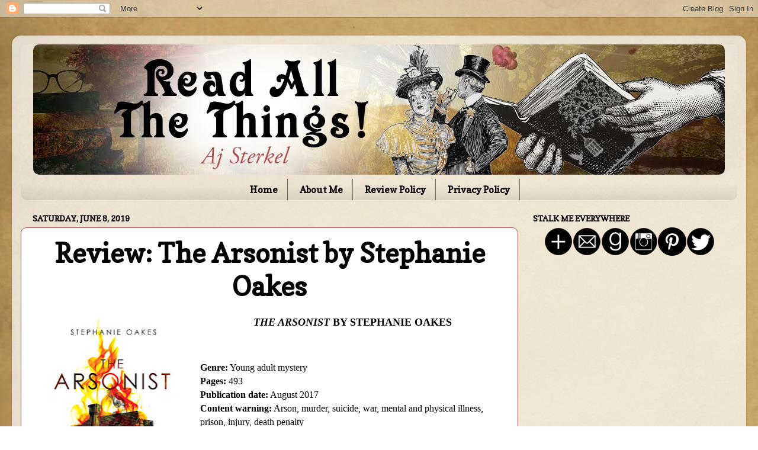

--- FILE ---
content_type: text/html; charset=UTF-8
request_url: http://ajsterkel.blogspot.com/2019/06/review-arsonist-by-stephanie-oakes.html
body_size: 27682
content:
<!DOCTYPE html>
<html class='v2' dir='ltr' lang='en' xmlns='http://www.w3.org/1999/xhtml' xmlns:b='http://www.google.com/2005/gml/b' xmlns:data='http://www.google.com/2005/gml/data' xmlns:expr='http://www.google.com/2005/gml/expr'>
<head>
<link href='https://www.blogger.com/static/v1/widgets/335934321-css_bundle_v2.css' rel='stylesheet' type='text/css'/>
<meta content='7e111110412985ca4e72732efb0f7a01' name='p:domain_verify'/>
<meta content='width=1100' name='viewport'/>
<meta content='text/html; charset=UTF-8' http-equiv='Content-Type'/>
<meta content='blogger' name='generator'/>
<link href='http://ajsterkel.blogspot.com/favicon.ico' rel='icon' type='image/x-icon'/>
<link href='http://ajsterkel.blogspot.com/2019/06/review-arsonist-by-stephanie-oakes.html' rel='canonical'/>
<link rel="alternate" type="application/atom+xml" title="Read All The Things! - Atom" href="http://ajsterkel.blogspot.com/feeds/posts/default" />
<link rel="alternate" type="application/rss+xml" title="Read All The Things! - RSS" href="http://ajsterkel.blogspot.com/feeds/posts/default?alt=rss" />
<link rel="service.post" type="application/atom+xml" title="Read All The Things! - Atom" href="https://www.blogger.com/feeds/8193309628838073849/posts/default" />

<link rel="alternate" type="application/atom+xml" title="Read All The Things! - Atom" href="http://ajsterkel.blogspot.com/feeds/7313934243016635520/comments/default" />
<!--Can't find substitution for tag [blog.ieCssRetrofitLinks]-->
<link href='https://blogger.googleusercontent.com/img/b/R29vZ2xl/AVvXsEh2zHf85oJvyxDfKdsqe9y_5tY6Ueqe81bJnCjsPF-AZIcs1pZqaC29SYBkZmXBH2dAHWfGi5FlwSKIA_TbjW2xp9nrTDbJ3AsvBVyLHFu5qqwZz3DStSmOvlVV13aRqXxCIe0gJujVC2o/s400/The+Arsonist.jpg' rel='image_src'/>
<meta content='http://ajsterkel.blogspot.com/2019/06/review-arsonist-by-stephanie-oakes.html' property='og:url'/>
<meta content='Review: The Arsonist by Stephanie Oakes' property='og:title'/>
<meta content='A blog about books, reading, writing, editing, and publishing.' property='og:description'/>
<meta content='https://blogger.googleusercontent.com/img/b/R29vZ2xl/AVvXsEh2zHf85oJvyxDfKdsqe9y_5tY6Ueqe81bJnCjsPF-AZIcs1pZqaC29SYBkZmXBH2dAHWfGi5FlwSKIA_TbjW2xp9nrTDbJ3AsvBVyLHFu5qqwZz3DStSmOvlVV13aRqXxCIe0gJujVC2o/w1200-h630-p-k-no-nu/The+Arsonist.jpg' property='og:image'/>
<title>Read All The Things!: Review: The Arsonist by Stephanie Oakes</title>
<style type='text/css'>@font-face{font-family:'Copse';font-style:normal;font-weight:400;font-display:swap;src:url(//fonts.gstatic.com/s/copse/v16/11hPGpDKz1rGb3dkFEmDUq-B.woff2)format('woff2');unicode-range:U+0000-00FF,U+0131,U+0152-0153,U+02BB-02BC,U+02C6,U+02DA,U+02DC,U+0304,U+0308,U+0329,U+2000-206F,U+20AC,U+2122,U+2191,U+2193,U+2212,U+2215,U+FEFF,U+FFFD;}</style>
<style id='page-skin-1' type='text/css'><!--
/*-----------------------------------------------
Blogger Template Style
Name:     Picture Window
Designer: Blogger
URL:      www.blogger.com
----------------------------------------------- */
/* Variable definitions
====================
<Variable name="keycolor" description="Main Color" type="color" default="#1a222a"/>
<Variable name="body.background" description="Body Background" type="background"
color="#ffffff" default="#111111 url(//themes.googleusercontent.com/image?id=1OACCYOE0-eoTRTfsBuX1NMN9nz599ufI1Jh0CggPFA_sK80AGkIr8pLtYRpNUKPmwtEa) repeat-x fixed top center"/>
<Group description="Page Text" selector="body">
<Variable name="body.font" description="Font" type="font"
default="normal normal 15px Arial, Tahoma, Helvetica, FreeSans, sans-serif"/>
<Variable name="body.text.color" description="Text Color" type="color" default="#333333"/>
</Group>
<Group description="Backgrounds" selector=".body-fauxcolumns-outer">
<Variable name="body.background.color" description="Outer Background" type="color" default="#296695"/>
<Variable name="header.background.color" description="Header Background" type="color" default="transparent"/>
<Variable name="post.background.color" description="Post Background" type="color" default="#ffffff"/>
</Group>
<Group description="Links" selector=".main-outer">
<Variable name="link.color" description="Link Color" type="color" default="#336699"/>
<Variable name="link.visited.color" description="Visited Color" type="color" default="#6699cc"/>
<Variable name="link.hover.color" description="Hover Color" type="color" default="#33aaff"/>
</Group>
<Group description="Blog Title" selector=".header h1">
<Variable name="header.font" description="Title Font" type="font"
default="normal normal 36px Arial, Tahoma, Helvetica, FreeSans, sans-serif"/>
<Variable name="header.text.color" description="Text Color" type="color" default="#ffffff" />
</Group>
<Group description="Tabs Text" selector=".tabs-inner .widget li a">
<Variable name="tabs.font" description="Font" type="font"
default="normal normal 15px Arial, Tahoma, Helvetica, FreeSans, sans-serif"/>
<Variable name="tabs.text.color" description="Text Color" type="color" default="#ffffff"/>
<Variable name="tabs.selected.text.color" description="Selected Color" type="color" default="#2631bb"/>
</Group>
<Group description="Tabs Background" selector=".tabs-outer .PageList">
<Variable name="tabs.background.color" description="Background Color" type="color" default="transparent"/>
<Variable name="tabs.selected.background.color" description="Selected Color" type="color" default="transparent"/>
<Variable name="tabs.separator.color" description="Separator Color" type="color" default="transparent"/>
</Group>
<Group description="Post Title" selector="h3.post-title, .comments h4">
<Variable name="post.title.font" description="Title Font" type="font"
default="normal normal 18px Arial, Tahoma, Helvetica, FreeSans, sans-serif"/>
</Group>
<Group description="Date Header" selector=".date-header">
<Variable name="date.header.color" description="Text Color" type="color" default="#000000"/>
</Group>
<Group description="Post" selector=".post">
<Variable name="post.footer.text.color" description="Footer Text Color" type="color" default="#999999"/>
<Variable name="post.border.color" description="Border Color" type="color" default="#dddddd"/>
</Group>
<Group description="Gadgets" selector="h2">
<Variable name="widget.title.font" description="Title Font" type="font"
default="bold normal 13px Arial, Tahoma, Helvetica, FreeSans, sans-serif"/>
<Variable name="widget.title.text.color" description="Title Color" type="color" default="#888888"/>
</Group>
<Group description="Footer" selector=".footer-outer">
<Variable name="footer.text.color" description="Text Color" type="color" default="#cccccc"/>
<Variable name="footer.widget.title.text.color" description="Gadget Title Color" type="color" default="#aaaaaa"/>
</Group>
<Group description="Footer Links" selector=".footer-outer">
<Variable name="footer.link.color" description="Link Color" type="color" default="#99ccee"/>
<Variable name="footer.link.visited.color" description="Visited Color" type="color" default="#77aaee"/>
<Variable name="footer.link.hover.color" description="Hover Color" type="color" default="#33aaff"/>
</Group>
<Variable name="content.margin" description="Content Margin Top" type="length" default="20px" min="0" max="100px"/>
<Variable name="content.padding" description="Content Padding" type="length" default="0" min="0" max="100px"/>
<Variable name="content.background" description="Content Background" type="background"
default="transparent none repeat scroll top left"/>
<Variable name="content.border.radius" description="Content Border Radius" type="length" default="0" min="0" max="100px"/>
<Variable name="content.shadow.spread" description="Content Shadow Spread" type="length" default="0" min="0" max="100px"/>
<Variable name="header.padding" description="Header Padding" type="length" default="0" min="0" max="100px"/>
<Variable name="header.background.gradient" description="Header Gradient" type="url"
default="none"/>
<Variable name="header.border.radius" description="Header Border Radius" type="length" default="0" min="0" max="100px"/>
<Variable name="main.border.radius.top" description="Main Border Radius" type="length" default="20px" min="0" max="100px"/>
<Variable name="footer.border.radius.top" description="Footer Border Radius Top" type="length" default="0" min="0" max="100px"/>
<Variable name="footer.border.radius.bottom" description="Footer Border Radius Bottom" type="length" default="20px" min="0" max="100px"/>
<Variable name="region.shadow.spread" description="Main and Footer Shadow Spread" type="length" default="3px" min="0" max="100px"/>
<Variable name="region.shadow.offset" description="Main and Footer Shadow Offset" type="length" default="1px" min="-50px" max="50px"/>
<Variable name="tabs.background.gradient" description="Tab Background Gradient" type="url" default="none"/>
<Variable name="tab.selected.background.gradient" description="Selected Tab Background" type="url"
default="url(https://resources.blogblog.com/blogblog/data/1kt/transparent/white80.png)"/>
<Variable name="tab.background" description="Tab Background" type="background"
default="transparent url(https://resources.blogblog.com/blogblog/data/1kt/transparent/black50.png) repeat scroll top left"/>
<Variable name="tab.border.radius" description="Tab Border Radius" type="length" default="10px" min="0" max="100px"/>
<Variable name="tab.first.border.radius" description="First Tab Border Radius" type="length" default="10px" min="0" max="100px"/>
<Variable name="tabs.border.radius" description="Tabs Border Radius" type="length" default="0" min="0" max="100px"/>
<Variable name="tabs.spacing" description="Tab Spacing" type="length" default=".25em" min="0" max="10em"/>
<Variable name="tabs.margin.bottom" description="Tab Margin Bottom" type="length" default="0" min="0" max="100px"/>
<Variable name="tabs.margin.sides" description="Tab Margin Sides" type="length" default="20px" min="0" max="100px"/>
<Variable name="main.background" description="Main Background" type="background"
default="transparent url(https://resources.blogblog.com/blogblog/data/1kt/transparent/white80.png) repeat scroll top left"/>
<Variable name="main.padding.sides" description="Main Padding Sides" type="length" default="20px" min="0" max="100px"/>
<Variable name="footer.background" description="Footer Background" type="background"
default="transparent url(https://resources.blogblog.com/blogblog/data/1kt/transparent/black50.png) repeat scroll top left"/>
<Variable name="post.margin.sides" description="Post Margin Sides" type="length" default="-20px" min="-50px" max="50px"/>
<Variable name="post.border.radius" description="Post Border Radius" type="length" default="5px" min="0" max="100px"/>
<Variable name="widget.title.text.transform" description="Widget Title Text Transform" type="string" default="uppercase"/>
<Variable name="mobile.background.overlay" description="Mobile Background Overlay" type="string"
default="transparent none repeat scroll top left"/>
<Variable name="startSide" description="Side where text starts in blog language" type="automatic" default="left"/>
<Variable name="endSide" description="Side where text ends in blog language" type="automatic" default="right"/>
*/
/* Content
----------------------------------------------- */
body {
font: normal normal 16px Georgia, Utopia, 'Palatino Linotype', Palatino, serif;
color: #000000;
background: #ffffff url(http://2.bp.blogspot.com/-4GcZqqRvoxc/XlAWhKjnyiI/AAAAAAAAPHk/flb3QySZb7k56rNR5JVESeQ0IFk1jOpoQCK4BGAYYCw/s0/Blog%2Bbackground%2BBrown%2B4.jpg) repeat scroll top left;
}
html body .region-inner {
min-width: 0;
max-width: 100%;
width: auto;
}
.content-outer {
font-size: 90%;
}
a:link {
text-decoration:none;
color: #2631bb;
}
a:visited {
text-decoration:none;
color: #212777;
}
a:hover {
text-decoration:underline;
color: #a85159;
}
.content-outer {
background: transparent url(//www.blogblog.com/1kt/transparent/white80.png) repeat scroll top left;
-moz-border-radius: 15px;
-webkit-border-radius: 15px;
-goog-ms-border-radius: 15px;
border-radius: 15px;
-moz-box-shadow: 0 0 3px rgba(0, 0, 0, .15);
-webkit-box-shadow: 0 0 3px rgba(0, 0, 0, .15);
-goog-ms-box-shadow: 0 0 3px rgba(0, 0, 0, .15);
box-shadow: 0 0 3px rgba(0, 0, 0, .15);
margin: 30px auto;
}
.content-inner {
padding: 15px;
}
/* Header
----------------------------------------------- */
.header-outer {
background: rgba(0, 0, 0, 0) url(//www.blogblog.com/1kt/transparent/header_gradient_shade.png) repeat-x scroll top left;
_background-image: none;
color: #ffffff;
-moz-border-radius: 10px;
-webkit-border-radius: 10px;
-goog-ms-border-radius: 10px;
border-radius: 10px;
}
.Header img, .Header #header-inner {
-moz-border-radius: 10px;
-webkit-border-radius: 10px;
-goog-ms-border-radius: 10px;
border-radius: 10px;
}
.header-inner .Header .titlewrapper,
.header-inner .Header .descriptionwrapper {
padding-left: 30px;
padding-right: 30px;
}
.Header h1 {
font: normal normal 36px Arial, Tahoma, Helvetica, FreeSans, sans-serif;
text-shadow: 1px 1px 3px rgba(0, 0, 0, 0.3);
}
.Header h1 a {
color: #ffffff;
}
.Header .description {
font-size: 130%;
}
/* Tabs
----------------------------------------------- */
.tabs-inner {
margin: .5em 0 0;
padding: 0;
}
.tabs-inner .section {
margin: 0;
}
.tabs-inner .widget ul {
padding: 0;
background: rgba(0, 0, 0, 0) url(//www.blogblog.com/1kt/transparent/tabs_gradient_shade.png) repeat scroll bottom;
-moz-border-radius: 10px;
-webkit-border-radius: 10px;
-goog-ms-border-radius: 10px;
border-radius: 10px;
}
.tabs-inner .widget li {
border: none;
}
.tabs-inner .widget li a {
display: inline-block;
padding: .5em 1em;
margin-right: 0;
color: #000000;
font: normal bold 16px Copse;
-moz-border-radius: 0 0 0 0;
-webkit-border-top-left-radius: 0;
-webkit-border-top-right-radius: 0;
-goog-ms-border-radius: 0 0 0 0;
border-radius: 0 0 0 0;
background: transparent none no-repeat scroll top left;
border-right: 1px solid #a85159;
}
.tabs-inner .widget li:first-child a {
padding-left: 1.25em;
-moz-border-radius-topleft: 10px;
-moz-border-radius-bottomleft: 10px;
-webkit-border-top-left-radius: 10px;
-webkit-border-bottom-left-radius: 10px;
-goog-ms-border-top-left-radius: 10px;
-goog-ms-border-bottom-left-radius: 10px;
border-top-left-radius: 10px;
border-bottom-left-radius: 10px;
}
.tabs-inner .widget li.selected a,
.tabs-inner .widget li a:hover {
position: relative;
z-index: 1;
background: rgba(0, 0, 0, 0) url(//www.blogblog.com/1kt/transparent/tabs_gradient_shade.png) repeat scroll bottom;
color: #000000;
-moz-box-shadow: 0 0 0 rgba(0, 0, 0, .15);
-webkit-box-shadow: 0 0 0 rgba(0, 0, 0, .15);
-goog-ms-box-shadow: 0 0 0 rgba(0, 0, 0, .15);
box-shadow: 0 0 0 rgba(0, 0, 0, .15);
}
/* Headings
----------------------------------------------- */
h2 {
font: normal bold 14px Copse;
text-transform: uppercase;
color: #000000;
margin: .5em 0;
}
/* Main
----------------------------------------------- */
.main-outer {
background: transparent none repeat scroll top center;
-moz-border-radius: 0 0 0 0;
-webkit-border-top-left-radius: 0;
-webkit-border-top-right-radius: 0;
-webkit-border-bottom-left-radius: 0;
-webkit-border-bottom-right-radius: 0;
-goog-ms-border-radius: 0 0 0 0;
border-radius: 0 0 0 0;
-moz-box-shadow: 0 0 0 rgba(0, 0, 0, .15);
-webkit-box-shadow: 0 0 0 rgba(0, 0, 0, .15);
-goog-ms-box-shadow: 0 0 0 rgba(0, 0, 0, .15);
box-shadow: 0 0 0 rgba(0, 0, 0, .15);
}
.main-inner {
padding: 15px 5px 20px;
}
.main-inner .column-center-inner {
padding: 0 0;
}
.main-inner .column-left-inner {
padding-left: 0;
}
.main-inner .column-right-inner {
padding-right: 0;
}
/* Posts
----------------------------------------------- */
h3.post-title {
margin: 0;
font: normal bold 45px Copse;
}
.comments h4 {
margin: 1em 0 0;
font: normal bold 45px Copse;
}
.date-header span {
color: #000000;
}
.post-outer {
background-color: #ffffff;
border: solid 1px #a85159;
-moz-border-radius: 10px;
-webkit-border-radius: 10px;
border-radius: 10px;
-goog-ms-border-radius: 10px;
padding: 15px 20px;
margin: 0 -20px 20px;
}
.post-body {
line-height: 1.4;
font-size: 110%;
position: relative;
}
.post-header {
margin: 0 0 1.5em;
color: #000000;
line-height: 1.6;
}
.post-footer {
margin: .5em 0 0;
color: #000000;
line-height: 1.6;
}
#blog-pager {
font-size: 140%
}
#comments .comment-author {
padding-top: 1.5em;
border-top: dashed 1px #ccc;
border-top: dashed 1px rgba(128, 128, 128, .5);
background-position: 0 1.5em;
}
#comments .comment-author:first-child {
padding-top: 0;
border-top: none;
}
.avatar-image-container {
margin: .2em 0 0;
}
/* Comments
----------------------------------------------- */
.comments .comments-content .icon.blog-author {
background-repeat: no-repeat;
background-image: url([data-uri]);
}
.comments .comments-content .loadmore a {
border-top: 1px solid #a85159;
border-bottom: 1px solid #a85159;
}
.comments .continue {
border-top: 2px solid #a85159;
}
/* Widgets
----------------------------------------------- */
.widget ul, .widget #ArchiveList ul.flat {
padding: 0;
list-style: none;
}
.widget ul li, .widget #ArchiveList ul.flat li {
border-top: dashed 1px #ccc;
border-top: dashed 1px rgba(128, 128, 128, .5);
}
.widget ul li:first-child, .widget #ArchiveList ul.flat li:first-child {
border-top: none;
}
.widget .post-body ul {
list-style: disc;
}
.widget .post-body ul li {
border: none;
}
/* Footer
----------------------------------------------- */
.footer-outer {
color:#cccccc;
background: transparent url(https://resources.blogblog.com/blogblog/data/1kt/transparent/black50.png) repeat scroll top left;
-moz-border-radius: 10px 10px 10px 10px;
-webkit-border-top-left-radius: 10px;
-webkit-border-top-right-radius: 10px;
-webkit-border-bottom-left-radius: 10px;
-webkit-border-bottom-right-radius: 10px;
-goog-ms-border-radius: 10px 10px 10px 10px;
border-radius: 10px 10px 10px 10px;
-moz-box-shadow: 0 0 0 rgba(0, 0, 0, .15);
-webkit-box-shadow: 0 0 0 rgba(0, 0, 0, .15);
-goog-ms-box-shadow: 0 0 0 rgba(0, 0, 0, .15);
box-shadow: 0 0 0 rgba(0, 0, 0, .15);
}
.footer-inner {
padding: 10px 5px 20px;
}
.footer-outer a {
color: #000995;
}
.footer-outer a:visited {
color: #000995;
}
.footer-outer a:hover {
color: #952930;
}
.footer-outer .widget h2 {
color: #ccc6c7;
}
/* Mobile
----------------------------------------------- */
html body.mobile {
height: auto;
}
html body.mobile {
min-height: 480px;
background-size: 100% auto;
}
.mobile .body-fauxcolumn-outer {
background: transparent none repeat scroll top left;
}
html .mobile .mobile-date-outer, html .mobile .blog-pager {
border-bottom: none;
background: transparent none repeat scroll top center;
margin-bottom: 10px;
}
.mobile .date-outer {
background: transparent none repeat scroll top center;
}
.mobile .header-outer, .mobile .main-outer,
.mobile .post-outer, .mobile .footer-outer {
-moz-border-radius: 0;
-webkit-border-radius: 0;
-goog-ms-border-radius: 0;
border-radius: 0;
}
.mobile .content-outer,
.mobile .main-outer,
.mobile .post-outer {
background: inherit;
border: none;
}
.mobile .content-outer {
font-size: 100%;
}
.mobile-link-button {
background-color: #2631bb;
}
.mobile-link-button a:link, .mobile-link-button a:visited {
color: #ffffff;
}
.mobile-index-contents {
color: #000000;
}
.mobile .tabs-inner .PageList .widget-content {
background: rgba(0, 0, 0, 0) url(//www.blogblog.com/1kt/transparent/tabs_gradient_shade.png) repeat scroll bottom;
color: #000000;
}
.mobile .tabs-inner .PageList .widget-content .pagelist-arrow {
border-left: 1px solid #a85159;
}
#header-inner img {margin: 0 auto !important;} #header-inner {text-align:center !important;}
.PageList {text-align:center !important;}
.PageList li {display:inline !important; float:none !important;}
#search fieldset, #search form {
margin: 0;
padding: 0;
border: none;
}
#s {
padding: 0;
font-weight:normal;
color: #666;
border: 1px solid #ccc;
width: 97%;
margin: 0;
padding-left: 2%;
height: 32px;
}
input#searchsubmit{
display: none;
}
.post-title {text-align:center;}
jump-link {
text-align: center;
background: transparent;
}
.jump-link a {
background: #444444;
color: #ffffff;
padding: 5px;
border-radius: 5px;
}
.jump-link a:hover {
background: #ffffff;
color: #444444;
text-decoration: none;
}
--></style>
<style id='template-skin-1' type='text/css'><!--
body {
min-width: 1240px;
}
.content-outer, .content-fauxcolumn-outer, .region-inner {
min-width: 1240px;
max-width: 1240px;
_width: 1240px;
}
.main-inner .columns {
padding-left: 0px;
padding-right: 370px;
}
.main-inner .fauxcolumn-center-outer {
left: 0px;
right: 370px;
/* IE6 does not respect left and right together */
_width: expression(this.parentNode.offsetWidth -
parseInt("0px") -
parseInt("370px") + 'px');
}
.main-inner .fauxcolumn-left-outer {
width: 0px;
}
.main-inner .fauxcolumn-right-outer {
width: 370px;
}
.main-inner .column-left-outer {
width: 0px;
right: 100%;
margin-left: -0px;
}
.main-inner .column-right-outer {
width: 370px;
margin-right: -370px;
}
#layout {
min-width: 0;
}
#layout .content-outer {
min-width: 0;
width: 800px;
}
#layout .region-inner {
min-width: 0;
width: auto;
}
body#layout div.add_widget {
padding: 8px;
}
body#layout div.add_widget a {
margin-left: 32px;
}
--></style>
<style>
    body {background-image:url(http\:\/\/2.bp.blogspot.com\/-4GcZqqRvoxc\/XlAWhKjnyiI\/AAAAAAAAPHk\/flb3QySZb7k56rNR5JVESeQ0IFk1jOpoQCK4BGAYYCw\/s0\/Blog%2Bbackground%2BBrown%2B4.jpg);}
    
@media (max-width: 200px) { body {background-image:url(http\:\/\/2.bp.blogspot.com\/-4GcZqqRvoxc\/XlAWhKjnyiI\/AAAAAAAAPHk\/flb3QySZb7k56rNR5JVESeQ0IFk1jOpoQCK4BGAYYCw\/w200\/Blog%2Bbackground%2BBrown%2B4.jpg);}}
@media (max-width: 400px) and (min-width: 201px) { body {background-image:url(http\:\/\/2.bp.blogspot.com\/-4GcZqqRvoxc\/XlAWhKjnyiI\/AAAAAAAAPHk\/flb3QySZb7k56rNR5JVESeQ0IFk1jOpoQCK4BGAYYCw\/w400\/Blog%2Bbackground%2BBrown%2B4.jpg);}}
@media (max-width: 800px) and (min-width: 401px) { body {background-image:url(http\:\/\/2.bp.blogspot.com\/-4GcZqqRvoxc\/XlAWhKjnyiI\/AAAAAAAAPHk\/flb3QySZb7k56rNR5JVESeQ0IFk1jOpoQCK4BGAYYCw\/w800\/Blog%2Bbackground%2BBrown%2B4.jpg);}}
@media (max-width: 1200px) and (min-width: 801px) { body {background-image:url(http\:\/\/2.bp.blogspot.com\/-4GcZqqRvoxc\/XlAWhKjnyiI\/AAAAAAAAPHk\/flb3QySZb7k56rNR5JVESeQ0IFk1jOpoQCK4BGAYYCw\/w1200\/Blog%2Bbackground%2BBrown%2B4.jpg);}}
/* Last tag covers anything over one higher than the previous max-size cap. */
@media (min-width: 1201px) { body {background-image:url(http\:\/\/2.bp.blogspot.com\/-4GcZqqRvoxc\/XlAWhKjnyiI\/AAAAAAAAPHk\/flb3QySZb7k56rNR5JVESeQ0IFk1jOpoQCK4BGAYYCw\/w1600\/Blog%2Bbackground%2BBrown%2B4.jpg);}}
  </style>
<script type='text/javascript'>
        (function(i,s,o,g,r,a,m){i['GoogleAnalyticsObject']=r;i[r]=i[r]||function(){
        (i[r].q=i[r].q||[]).push(arguments)},i[r].l=1*new Date();a=s.createElement(o),
        m=s.getElementsByTagName(o)[0];a.async=1;a.src=g;m.parentNode.insertBefore(a,m)
        })(window,document,'script','https://www.google-analytics.com/analytics.js','ga');
        ga('create', 'UA-115447350-1', 'auto', 'blogger');
        ga('blogger.send', 'pageview');
      </script>
<link href='https://www.blogger.com/dyn-css/authorization.css?targetBlogID=8193309628838073849&amp;zx=bc3f14a6-eb55-4bdb-9e30-37998b4cfa44' media='none' onload='if(media!=&#39;all&#39;)media=&#39;all&#39;' rel='stylesheet'/><noscript><link href='https://www.blogger.com/dyn-css/authorization.css?targetBlogID=8193309628838073849&amp;zx=bc3f14a6-eb55-4bdb-9e30-37998b4cfa44' rel='stylesheet'/></noscript>
<meta name='google-adsense-platform-account' content='ca-host-pub-1556223355139109'/>
<meta name='google-adsense-platform-domain' content='blogspot.com'/>

<!-- data-ad-client=ca-pub-1525554015346524 -->

</head>
<body class='loading'>
<div class='navbar section' id='navbar' name='Navbar'><div class='widget Navbar' data-version='1' id='Navbar1'><script type="text/javascript">
    function setAttributeOnload(object, attribute, val) {
      if(window.addEventListener) {
        window.addEventListener('load',
          function(){ object[attribute] = val; }, false);
      } else {
        window.attachEvent('onload', function(){ object[attribute] = val; });
      }
    }
  </script>
<div id="navbar-iframe-container"></div>
<script type="text/javascript" src="https://apis.google.com/js/platform.js"></script>
<script type="text/javascript">
      gapi.load("gapi.iframes:gapi.iframes.style.bubble", function() {
        if (gapi.iframes && gapi.iframes.getContext) {
          gapi.iframes.getContext().openChild({
              url: 'https://www.blogger.com/navbar/8193309628838073849?po\x3d7313934243016635520\x26origin\x3dhttp://ajsterkel.blogspot.com',
              where: document.getElementById("navbar-iframe-container"),
              id: "navbar-iframe"
          });
        }
      });
    </script><script type="text/javascript">
(function() {
var script = document.createElement('script');
script.type = 'text/javascript';
script.src = '//pagead2.googlesyndication.com/pagead/js/google_top_exp.js';
var head = document.getElementsByTagName('head')[0];
if (head) {
head.appendChild(script);
}})();
</script>
</div></div>
<div class='body-fauxcolumns'>
<div class='fauxcolumn-outer body-fauxcolumn-outer'>
<div class='cap-top'>
<div class='cap-left'></div>
<div class='cap-right'></div>
</div>
<div class='fauxborder-left'>
<div class='fauxborder-right'></div>
<div class='fauxcolumn-inner'>
</div>
</div>
<div class='cap-bottom'>
<div class='cap-left'></div>
<div class='cap-right'></div>
</div>
</div>
</div>
<div class='content'>
<div class='content-fauxcolumns'>
<div class='fauxcolumn-outer content-fauxcolumn-outer'>
<div class='cap-top'>
<div class='cap-left'></div>
<div class='cap-right'></div>
</div>
<div class='fauxborder-left'>
<div class='fauxborder-right'></div>
<div class='fauxcolumn-inner'>
</div>
</div>
<div class='cap-bottom'>
<div class='cap-left'></div>
<div class='cap-right'></div>
</div>
</div>
</div>
<div class='content-outer'>
<div class='content-cap-top cap-top'>
<div class='cap-left'></div>
<div class='cap-right'></div>
</div>
<div class='fauxborder-left content-fauxborder-left'>
<div class='fauxborder-right content-fauxborder-right'></div>
<div class='content-inner'>
<header>
<div class='header-outer'>
<div class='header-cap-top cap-top'>
<div class='cap-left'></div>
<div class='cap-right'></div>
</div>
<div class='fauxborder-left header-fauxborder-left'>
<div class='fauxborder-right header-fauxborder-right'></div>
<div class='region-inner header-inner'>
<div class='header section' id='header' name='Header'><div class='widget Header' data-version='1' id='Header1'>
<div id='header-inner'>
<a href='http://ajsterkel.blogspot.com/' style='display: block'>
<img alt='Read All The Things!' height='220px; ' id='Header1_headerimg' src='https://blogger.googleusercontent.com/img/b/R29vZ2xl/AVvXsEgvARkAdO_Dg5kI6B_aJVpCn6_PetkpPXFKkqip0IY3XTODoJGPSQTfBy3o7kfNibfMPdQXQCUTEDiyfxSRgpuowsRz3yQqn_PNTnUsyEZqIiVLTAuDqHiRSgM_i4YTsre5pZlyM3MrL2c/s1600/whimsical_v001_2.jpg' style='display: block' width='1168px; '/>
</a>
</div>
</div></div>
</div>
</div>
<div class='header-cap-bottom cap-bottom'>
<div class='cap-left'></div>
<div class='cap-right'></div>
</div>
</div>
</header>
<div class='tabs-outer'>
<div class='tabs-cap-top cap-top'>
<div class='cap-left'></div>
<div class='cap-right'></div>
</div>
<div class='fauxborder-left tabs-fauxborder-left'>
<div class='fauxborder-right tabs-fauxborder-right'></div>
<div class='region-inner tabs-inner'>
<div class='tabs section' id='crosscol' name='Cross-Column'><div class='widget PageList' data-version='1' id='PageList1'>
<div class='widget-content'>
<ul>
<li>
<a href='http://ajsterkel.blogspot.com/'>Home</a>
</li>
<li>
<a href='http://ajsterkel.blogspot.com/p/about-me.html'>About Me</a>
</li>
<li>
<a href='http://ajsterkel.blogspot.com/p/review-policy.html'>Review Policy</a>
</li>
<li>
<a href='http://ajsterkel.blogspot.com/p/privacy-policy.html'>Privacy Policy</a>
</li>
</ul>
<div class='clear'></div>
</div>
</div></div>
<div class='tabs no-items section' id='crosscol-overflow' name='Cross-Column 2'></div>
</div>
</div>
<div class='tabs-cap-bottom cap-bottom'>
<div class='cap-left'></div>
<div class='cap-right'></div>
</div>
</div>
<div class='main-outer'>
<div class='main-cap-top cap-top'>
<div class='cap-left'></div>
<div class='cap-right'></div>
</div>
<div class='fauxborder-left main-fauxborder-left'>
<div class='fauxborder-right main-fauxborder-right'></div>
<div class='region-inner main-inner'>
<div class='columns fauxcolumns'>
<div class='fauxcolumn-outer fauxcolumn-center-outer'>
<div class='cap-top'>
<div class='cap-left'></div>
<div class='cap-right'></div>
</div>
<div class='fauxborder-left'>
<div class='fauxborder-right'></div>
<div class='fauxcolumn-inner'>
</div>
</div>
<div class='cap-bottom'>
<div class='cap-left'></div>
<div class='cap-right'></div>
</div>
</div>
<div class='fauxcolumn-outer fauxcolumn-left-outer'>
<div class='cap-top'>
<div class='cap-left'></div>
<div class='cap-right'></div>
</div>
<div class='fauxborder-left'>
<div class='fauxborder-right'></div>
<div class='fauxcolumn-inner'>
</div>
</div>
<div class='cap-bottom'>
<div class='cap-left'></div>
<div class='cap-right'></div>
</div>
</div>
<div class='fauxcolumn-outer fauxcolumn-right-outer'>
<div class='cap-top'>
<div class='cap-left'></div>
<div class='cap-right'></div>
</div>
<div class='fauxborder-left'>
<div class='fauxborder-right'></div>
<div class='fauxcolumn-inner'>
</div>
</div>
<div class='cap-bottom'>
<div class='cap-left'></div>
<div class='cap-right'></div>
</div>
</div>
<!-- corrects IE6 width calculation -->
<div class='columns-inner'>
<div class='column-center-outer'>
<div class='column-center-inner'>
<div class='main section' id='main' name='Main'><div class='widget Blog' data-version='1' id='Blog1'>
<div class='blog-posts hfeed'>

          <div class="date-outer">
        
<h2 class='date-header'><span>Saturday, June 8, 2019</span></h2>

          <div class="date-posts">
        
<div class='post-outer'>
<div class='post hentry uncustomized-post-template' itemprop='blogPost' itemscope='itemscope' itemtype='http://schema.org/BlogPosting'>
<meta content='https://blogger.googleusercontent.com/img/b/R29vZ2xl/AVvXsEh2zHf85oJvyxDfKdsqe9y_5tY6Ueqe81bJnCjsPF-AZIcs1pZqaC29SYBkZmXBH2dAHWfGi5FlwSKIA_TbjW2xp9nrTDbJ3AsvBVyLHFu5qqwZz3DStSmOvlVV13aRqXxCIe0gJujVC2o/s400/The+Arsonist.jpg' itemprop='image_url'/>
<meta content='8193309628838073849' itemprop='blogId'/>
<meta content='7313934243016635520' itemprop='postId'/>
<a name='7313934243016635520'></a>
<h3 class='post-title entry-title' itemprop='name'>
Review: The Arsonist by Stephanie Oakes
</h3>
<div class='post-header'>
<div class='post-header-line-1'></div>
</div>
<div class='post-body entry-content' id='post-body-7313934243016635520' itemprop='description articleBody'>
<div class="separator" style="clear: both; text-align: center;">
<a href="https://blogger.googleusercontent.com/img/b/R29vZ2xl/AVvXsEh2zHf85oJvyxDfKdsqe9y_5tY6Ueqe81bJnCjsPF-AZIcs1pZqaC29SYBkZmXBH2dAHWfGi5FlwSKIA_TbjW2xp9nrTDbJ3AsvBVyLHFu5qqwZz3DStSmOvlVV13aRqXxCIe0gJujVC2o/s1600/The+Arsonist.jpg" imageanchor="1" style="clear: left; float: left; margin-bottom: 1em; margin-right: 1em;"><img border="0" data-original-height="475" data-original-width="317" height="400" src="https://blogger.googleusercontent.com/img/b/R29vZ2xl/AVvXsEh2zHf85oJvyxDfKdsqe9y_5tY6Ueqe81bJnCjsPF-AZIcs1pZqaC29SYBkZmXBH2dAHWfGi5FlwSKIA_TbjW2xp9nrTDbJ3AsvBVyLHFu5qqwZz3DStSmOvlVV13aRqXxCIe0gJujVC2o/s400/The+Arsonist.jpg" width="266" /></a></div>
<h2 style="line-height: 150%; text-align: center;">
<span style="font-family: &quot;georgia&quot; , &quot;times new roman&quot; , serif;"><b><i><span style="line-height: 150%;"><span style="font-size: large;">The Arsonist</span></span></i></b><b><span style="line-height: 150%;"><span style="font-size: large;"> by Stephanie Oakes</span><o:p></o:p></span></b></span></h2>
<div class="MsoNormal" style="line-height: 150%;">
<b><span style="line-height: 150%;"><span style="font-family: &quot;georgia&quot; , &quot;times new roman&quot; , serif;"><br />
</span></span></b></div>
<div class="MsoNormal" style="line-height: 150%;">
<br /></div>
<div class="MsoNormal" style="line-height: 150%;">
<span style="font-family: &quot;georgia&quot; , &quot;times new roman&quot; , serif;"><b><span style="line-height: 150%;">Genre:</span></b><span style="line-height: 150%;"> Young adult mystery<o:p></o:p></span></span></div>
<div class="MsoNormal" style="line-height: 150%;">
<span style="font-family: &quot;georgia&quot; , &quot;times new roman&quot; , serif;"><b><span style="line-height: 150%;">Pages:</span></b><span style="line-height: 150%;"> 493<o:p></o:p></span></span></div>
<div class="MsoNormal" style="line-height: 150%;">
<span style="font-family: &quot;georgia&quot; , &quot;times new roman&quot; , serif;"><b><span style="line-height: 150%;">Publication date:</span></b><span style="line-height: 150%;"> August 2017</span></span></div>
<div class="MsoNormal" style="line-height: 150%;">
<b><span style="line-height: 150%;"><span style="font-family: &quot;georgia&quot; , &quot;times new roman&quot; , serif;">Content warning:</span></span></b><span style="line-height: 150%;"><span style="font-family: &quot;georgia&quot; , &quot;times new roman&quot; , serif;"> Arson, murder, suicide, war, mental and physical illness, prison, injury, death penalty</span></span><br />
<span style="line-height: 150%;"><span style="font-family: &quot;georgia&quot; , &quot;times new roman&quot; , serif;"><b>Available at:</b> <a href="https://amzn.to/31Qkjp4" target="_blank">Amazon</a> | <a href="http://tidd.ly/aa027f83" target="_blank">Book Depository</a></span></span><br />
<span style="line-height: 150%;"><span style="font-family: &quot;georgia&quot; , &quot;times new roman&quot; , serif; font-size: xx-small;">*This post contains affiliate links. I earn a commission from qualifying purchases.</span></span></div>
<br />
<div style="border: double 5px #aaaaaa; margin: 40px; padding: 30px;">
<div class="MsoNormal" style="line-height: 150%;">
<span style="line-height: 150%;"><span style="font-family: &quot;georgia&quot; , &quot;times new roman&quot; , serif;">Molly Mavity is not a normal teenage girl. For one thing, she doesn&#8217;t believe that her mother killed herself three years ago. And since her father is about to be executed for his crimes, Molly is convinced that her mother will return to her soon. Finally, the hole in her heart will stop hurting.<br />
<br />
Pepper Al-Yusef is not your average teenage boy. A Kuwaiti immigrant with serious girl problems and the most embarrassing seizure dog in existence, he has to write a series of essays over the summer . . . or fail out of school.<br />
<br />
And Ava Dreyman&#8212;the brave and beautiful East German resistance fighter whose murder at seventeen led to the destruction of the Berlin Wall&#8212;is unlike anyone you&#8217;ve met before.<br />
<br />
When Molly and Pepper are tasked with finding Ava&#8217;s murderer, they realize there&#8217;s more to her life&#8212;and death&#8212;than meets the eye. Someone is lying to them. And someone out there is guiding them along, desperate for answers.</span></span></div>
</div>
<div class="separator" style="clear: both; text-align: center;">
</div>
<a name="more"></a><br />
<div class="separator" style="clear: both; text-align: center;">
<a href="https://blogger.googleusercontent.com/img/b/R29vZ2xl/AVvXsEhSJYWVcQaJ6Nw3LmxgWd0IAxvamSSUc38yY5GIPQ47N0lPkyGcn4I26TjSh2BaTDz894vKPT_CwP6NMjJyYIR32gcCYYoyoY3Fw__JfRf0yfMSley8o0TjKT9ZR6LrZJTcBOfr8Da98dE/s1600/Berlin.png" imageanchor="1" style="margin-left: 1em; margin-right: 1em;"><img border="0" data-original-height="264" data-original-width="786" height="212" src="https://blogger.googleusercontent.com/img/b/R29vZ2xl/AVvXsEhSJYWVcQaJ6Nw3LmxgWd0IAxvamSSUc38yY5GIPQ47N0lPkyGcn4I26TjSh2BaTDz894vKPT_CwP6NMjJyYIR32gcCYYoyoY3Fw__JfRf0yfMSley8o0TjKT9ZR6LrZJTcBOfr8Da98dE/s640/Berlin.png" width="640" /></a></div>
<div class="separator" style="clear: both; text-align: center;">
<br /></div>
<div class="separator" style="clear: both; text-align: center;">
<br /></div>
<div class="MsoNormal" style="line-height: 150%;">
<span style="line-height: 150%;"><span style="font-family: &quot;georgia&quot; , &quot;times new roman&quot; , serif;">Stephanie Oakes&#8217;s first book, <i>The Sacred Lies of Minnow Bly</i> is one of
my favorite fictional cult books. I&#8217;ve read a lot of cult novels, so that&#8217;s not
faint praise. It&#8217;s a seriously good book. That&#8217;s why I had high hopes for <i>The Arsonist.</i><o:p></o:p></span></span></div>
<div class="MsoNormal" style="line-height: 150%;">
<br /></div>
<div class="MsoNormal" style="line-height: 150%;">
<span style="line-height: 150%;"><span style="font-family: &quot;georgia&quot; , &quot;times new roman&quot; , serif;">After I finished it, I was
conflicted!<o:p></o:p></span></span></div>
<div class="MsoNormal" style="line-height: 150%;">
<br /></div>
<div class="MsoNormal" style="line-height: 150%;">
<span style="font-family: &quot;georgia&quot; , &quot;times new roman&quot; , serif;"><i><span style="line-height: 150%;">The
Arsonist</span></i><span style="line-height: 150%;"> follows the lives of three teenagers. One of them became a
mystery, and the other two are trying to find out what happened to her. Ava
Dreyman was an East German girl whose protest against the Berlin Wall led to
her murder&#8212;supposedly. Decades later, two American teens, Molly and Pepper,
find a copy of Ava&#8217;s diary and think parts of it sound fishy. Is Ava really
dead, or is someone trying to keep her hidden? If she was murdered, can they
track down her killer?<o:p></o:p></span></span></div>
<div class="MsoNormal" style="line-height: 150%;">
<br /></div>
<div class="MsoNormal" style="line-height: 150%;">
<a href="https://blogger.googleusercontent.com/img/b/R29vZ2xl/AVvXsEjDlDnGIqZYtlW7_69l88IcoBPpeo-7llghyphenhyphenATtTfiVcZS_qvj8eMoQH5kH8aYxBM9NT1d9jQZwTfvjLbjF1cyOaJgpdbJxTpoQ_kQh76uVBUvyIzcm1xyRsYs0hJwLO1SS8ONn9U83dIc/s1600/Fire.png" imageanchor="1" style="clear: left; float: left; margin-bottom: 1em; margin-right: 1em;"><img border="0" data-original-height="1600" data-original-width="1334" height="200" src="https://blogger.googleusercontent.com/img/b/R29vZ2xl/AVvXsEjDlDnGIqZYtlW7_69l88IcoBPpeo-7llghyphenhyphenATtTfiVcZS_qvj8eMoQH5kH8aYxBM9NT1d9jQZwTfvjLbjF1cyOaJgpdbJxTpoQ_kQh76uVBUvyIzcm1xyRsYs0hJwLO1SS8ONn9U83dIc/s200/Fire.png" width="166" /></a><span style="line-height: 150%;"><span style="font-family: &quot;georgia&quot; , &quot;times new roman&quot; , serif;">This book kept me awake for most
of the night. <b>I read the majority of it in
one sitting</b>, and it&#8217;s nearly 500 pages! The characters are unique and have
led unusual lives. Nobody knows if Ava is alive or what her connection is to
Molly&#8217;s family. Molly&#8217;s mother reportedly committed suicide, but Molly thinks
that isn&#8217;t true. Her father is on death row for arson and murder. Pepper is a
Kuwaiti immigrant who has epilepsy and goes to school with Molly. <i>Something</i> connects these three teens. I
couldn&#8217;t put the book down until I figured out how their lives overlap.<o:p></o:p></span></span></div>
<div class="MsoNormal" style="line-height: 150%;">
<br /></div>
<div class="MsoNormal" style="line-height: 150%;">
<span style="font-family: &quot;georgia&quot; , &quot;times new roman&quot; , serif;"><b><span style="line-height: 150%;">This
book is full of mysteries, and they&#8217;re all compelling.</span></b><span style="line-height: 150%;"> I
wanted to know if Ava&#8217;s diary is true or if it&#8217;s just a shield to protect her
real identity. I wanted to know if Molly&#8217;s mom is alive and why her father
burnt a house. There were just so many things I wanted to know!<o:p></o:p></span></span></div>
<div class="MsoNormal" style="line-height: 150%;">
<br /></div>
<div class="MsoNormal" style="line-height: 150%;">
<span style="line-height: 150%;"><span style="font-family: &quot;georgia&quot; , &quot;times new roman&quot; , serif;">I enjoyed all three
point-of-view characters, but Pepper is my favorite. This book tackles many heavy
issues. It could have been depressing, but Pepper doesn&#8217;t allow that to happen.
I love his sense of humor and his nerdy friends. I also love his
not-very-bright pug dog. For a mystery involving arson and murder, this novel
is very funny. I appreciate that. <b>The
humor keeps all of the issues from becoming overwhelming.<o:p></o:p></b></span></span></div>
<div class="MsoNormal" style="line-height: 150%;">
<span style="line-height: 150%;"><span style="font-family: &quot;georgia&quot; , &quot;times new roman&quot; , serif;"><b><br /></b></span></span></div>
<div class="MsoNormal" style="line-height: 150%;">
<br /></div>
<blockquote class="tr_bq" style="line-height: 150%;">
<div style="text-align: center;">
<span style="font-family: &quot;georgia&quot; , &quot;times new roman&quot; , serif;"><b><span style="font-size: large;">&#8220;</span></b>The worst crime you can do to
yourself is to forget why you chose the path you're on, but keep walking down
it anyway.<b><span style="font-size: large;">&#8221;</span></b> &#8211; </span><i style="font-family: Georgia, &quot;Times New Roman&quot;, serif;">The Arsonist</i></div>
<span style="line-height: 150%;"></span><br />
<div style="text-align: center;">
</div>
<span style="line-height: 150%;">
</span></blockquote>
<div class="MsoNormal" style="line-height: 150%;">
<span style="line-height: 150%;"><span style="font-family: &quot;georgia&quot; , &quot;times new roman&quot; , serif;"><br /></span></span></div>
<div class="MsoNormal" style="line-height: 150%;">
<span style="line-height: 150%;"><span style="font-family: &quot;georgia&quot; , &quot;times new roman&quot; , serif;"><br /></span></span></div>
<div class="MsoNormal" style="line-height: 150%;">
<span style="line-height: 150%;"><span style="font-family: &quot;georgia&quot; , &quot;times new roman&quot; , serif;">Here&#8217;s why I&#8217;m conflicted. <b>I adore the characters and the mystery, but
they both kind of let me down in the end.<o:p></o:p></b></span></span></div>
<div class="MsoNormal" style="line-height: 150%;">
<br /></div>
<div class="MsoNormal" style="line-height: 150%;">
<span style="line-height: 150%;"><span style="font-family: &quot;georgia&quot; , &quot;times new roman&quot; , serif;">Molly spends the whole
beginning of the book telling the reader how weird and impulsive she is. That&#8217;s
fine, but I expected her to do something weird and impulsive to solve the
mystery. She doesn&#8217;t. She makes a few dangerous decisions, but they&#8217;re all logical.
Pepper&#8217;s personality is weirder than Molly&#8217;s. I guess her &#8220;I&#8217;m so weird&#8221;
chapters show that she&#8217;s determined enough to solve a dangerous mystery? Still,
I wanted her to do something weird! You can&#8217;t promise weirdness and then not
give me any.<o:p></o:p></span></span></div>
<div class="MsoNormal" style="line-height: 150%;">
<br /></div>
<div class="MsoNormal" style="line-height: 150%;">
<a href="https://blogger.googleusercontent.com/img/b/R29vZ2xl/AVvXsEgGJUFdpLninU_x6ayUArbeZV9i4vqr8_eYhTcp5LO1igh5_IKsBzvgN69HhNso0jM6H4E7a8U-9qrmHV8-2CRSSQbsLWryrA-jpCDg353sKqkJ01CmQaD4qO8ECM5VBtxgC1aInDYTYZE/s1600/Pug.png" imageanchor="1" style="clear: right; float: right; margin-bottom: 1em; margin-left: 1em;"><img border="0" data-original-height="1415" data-original-width="1600" height="176" src="https://blogger.googleusercontent.com/img/b/R29vZ2xl/AVvXsEgGJUFdpLninU_x6ayUArbeZV9i4vqr8_eYhTcp5LO1igh5_IKsBzvgN69HhNso0jM6H4E7a8U-9qrmHV8-2CRSSQbsLWryrA-jpCDg353sKqkJ01CmQaD4qO8ECM5VBtxgC1aInDYTYZE/s200/Pug.png" width="200" /></a><span style="font-family: &quot;georgia&quot; , &quot;times new roman&quot; , serif;"><b><span style="line-height: 150%;">The
mystery also let me down at the end because there isn&#8217;t really a point to it.</span></b><span style="line-height: 150%;"> It
could have been unraveled with one conversation. The adults in Molly&#8217;s life
could have behaved like adults and talked to her. If she didn&#8217;t believe what
they were saying, then okay. Maybe she&#8217;d believe them someday. I didn&#8217;t see the
point of sending two teenagers gallivanting around Germany on their own. Molly
steals a cell phone, Pepper breaks into an apartment, and they both almost get
killed. The &#8220;bad guys&#8221; give long &#8220;bad guy&#8221; speeches to force Molly to keep
solving the mystery when she gets discouraged. It&#8217;s all dangerous and
elaborate. Wouldn&#8217;t it be simpler to just tell the kids the truth? Use your
words! <o:p></o:p></span></span></div>
<div class="MsoNormal" style="line-height: 150%;">
<br /></div>
<div class="MsoNormal" style="line-height: 150%;">
<span style="line-height: 150%;"><span style="font-family: &quot;georgia&quot; , &quot;times new roman&quot; , serif;">This is why I&#8217;m conflicted. I
loved the experience of reading this book. It has a twisty plot and quirky
characters. But, when I got to the end, I was like, &#8220;Oh. That&#8217;s it?&#8221;<o:p></o:p></span></span></div>
<div class="MsoNormal" style="line-height: 150%;">
<br /></div>
<div class="separator" style="clear: both;">
</div>
<div class="MsoNormal" style="line-height: 150%;">
<span style="font-family: &quot;georgia&quot; , &quot;times new roman&quot; , serif;"><b><span style="line-height: 150%;">If
you like mysteries, I recommend giving this one a try because I had fun reading
it.</span></b><span style="line-height: 150%;">
I&#8217;ll definitely read whatever Stephanie Oakes writes next. I like her
characters and the strange situations they find themselves in. Still, <b>I wish the ending was more satisfying!</b><o:p></o:p></span></span><br />
<span style="font-family: &quot;georgia&quot; , &quot;times new roman&quot; , serif;"><span style="line-height: 150%;"><b><br /></b></span></span>
<span style="font-family: &quot;georgia&quot; , &quot;times new roman&quot; , serif;"><span style="line-height: 150%;"><b><br /></b></span></span>
<span style="font-family: &quot;georgia&quot; , &quot;times new roman&quot; , serif;"><span style="line-height: 150%;"><b><br /></b></span></span>
<span style="font-family: &quot;georgia&quot; , &quot;times new roman&quot; , serif;"><span style="line-height: 150%;"><b><br /></b></span></span>
<span style="font-family: &quot;georgia&quot; , &quot;times new roman&quot; , serif;"><span style="line-height: 150%;"><b><br /></b></span></span></div>
<div class="MsoNormal" style="line-height: 150%;">
<span style="font-family: &quot;georgia&quot; , &quot;times new roman&quot; , serif;"><span style="line-height: 150%;"><b><br /></b></span></span></div>
<div class="MsoNormal" style="line-height: 150%;">
<span style="font-family: &quot;georgia&quot; , &quot;times new roman&quot; , serif;"><span style="line-height: 150%;"><b><br /></b></span></span></div>
<div class="separator" style="clear: both; text-align: center;">
<a href="https://blogger.googleusercontent.com/img/b/R29vZ2xl/AVvXsEi460ICCfz3wSNMB81GMqctDe0u0hIlgvB0MEX5l6nqIrEpDsujpyVck7iF2fRGuAWTAlCfRpgp96wLvPzK6ghXcZR6m5Ct4oP7bSQLBHEpOCZ0LZmGENTvzMLzDyGHu0vaLy97DSKcfV0/s1600/The+Arsonist+Review.png" imageanchor="1" style="margin-left: 1em; margin-right: 1em;"><img border="0" data-original-height="1500" data-original-width="1000" height="400" src="https://blogger.googleusercontent.com/img/b/R29vZ2xl/AVvXsEi460ICCfz3wSNMB81GMqctDe0u0hIlgvB0MEX5l6nqIrEpDsujpyVck7iF2fRGuAWTAlCfRpgp96wLvPzK6ghXcZR6m5Ct4oP7bSQLBHEpOCZ0LZmGENTvzMLzDyGHu0vaLy97DSKcfV0/s400/The+Arsonist+Review.png" width="266" /></a><a href="https://blogger.googleusercontent.com/img/b/R29vZ2xl/AVvXsEjQA0A4TnYu4eLbDzyOrffu0rrFWwrKaV-G0cQEv5u-GxYMJO373z8E-Fpy9Ux5k1D_aVF-JJz5vWmZiE3cZDrk9wmRFyD-4ZrCjz2IgeKM_om6pDfifZPxaWonSWxOt9ktx5Gg7zDm5Hk/s1600/The+Arsonist+Photo.jpg" imageanchor="1" style="margin-left: 1em; margin-right: 1em;"><img border="0" data-original-height="1600" data-original-width="1600" height="320" src="https://blogger.googleusercontent.com/img/b/R29vZ2xl/AVvXsEjQA0A4TnYu4eLbDzyOrffu0rrFWwrKaV-G0cQEv5u-GxYMJO373z8E-Fpy9Ux5k1D_aVF-JJz5vWmZiE3cZDrk9wmRFyD-4ZrCjz2IgeKM_om6pDfifZPxaWonSWxOt9ktx5Gg7zDm5Hk/s320/The+Arsonist+Photo.jpg" width="320" /></a></div>
<div class="separator" style="clear: both; text-align: center;">
<br /></div>
<div class="separator" style="clear: both; text-align: center;">
<br /></div>
<div class="separator" style="clear: both; text-align: center;">
<br /></div>
<div class="separator" style="clear: both; text-align: center;">
<br /></div>
<div class="separator" style="clear: both; text-align: center;">
<br /></div>
<div class="separator" style="clear: both; text-align: center;">
<br /></div>
<div class="separator" style="clear: both; text-align: center;">
<b><span style="font-family: &quot;georgia&quot; , &quot;times new roman&quot; , serif; font-size: large;"><a href="https://amzn.to/31Qkjp4" target="_blank">Buy <i>The Arsonist</i> on Amazon</a></span></b></div>
<div class="separator" style="clear: both; text-align: center;">
<b><span style="font-family: &quot;georgia&quot; , &quot;times new roman&quot; , serif; font-size: large;"><a href="http://tidd.ly/aa027f83" target="_blank">Buy <i>The Arsonist</i> on Book Depository</a></span></b></div>
<div class="separator" style="clear: both; text-align: center;">
<br /></div>
<div class="separator" style="clear: both; text-align: center;">
<br /></div>
<div class="separator" style="clear: both; text-align: center;">
<br /></div>
<div class="separator" style="clear: both; text-align: center;">
<br /></div>
<div class="separator" style="clear: both; text-align: center;">
<br /></div>
<div class="MsoNormal" style="line-height: 150%;">
<span style="font-family: &quot;georgia&quot; , &quot;times new roman&quot; , serif;"><span style="line-height: 150%;"><b><br /></b></span></span></div>
<span style="font-family: &quot;georgia&quot; , &quot;times new roman&quot; , serif;"><br /></span>
<span style="font-family: &quot;georgia&quot; , &quot;times new roman&quot; , serif;"><br /></span>
<div style='clear: both;'></div>
</div>
<div class='post-footer'>
<div class='post-footer-line post-footer-line-1'>
<span class='post-author vcard'>
Posted by
<span class='fn' itemprop='author' itemscope='itemscope' itemtype='http://schema.org/Person'>
<meta content='https://www.blogger.com/profile/02860483414620371093' itemprop='url'/>
<a class='g-profile' href='https://www.blogger.com/profile/02860483414620371093' rel='author' title='author profile'>
<span itemprop='name'>Aj @ Read All The Things!</span>
</a>
</span>
</span>
<span class='post-timestamp'>
at
<meta content='http://ajsterkel.blogspot.com/2019/06/review-arsonist-by-stephanie-oakes.html' itemprop='url'/>
<a class='timestamp-link' href='http://ajsterkel.blogspot.com/2019/06/review-arsonist-by-stephanie-oakes.html' rel='bookmark' title='permanent link'><abbr class='published' itemprop='datePublished' title='2019-06-08T06:00:00-06:00'>6:00&#8239;AM</abbr></a>
</span>
<span class='post-comment-link'>
</span>
<span class='post-icons'>
<span class='item-control blog-admin pid-880022339'>
<a href='https://www.blogger.com/post-edit.g?blogID=8193309628838073849&postID=7313934243016635520&from=pencil' title='Edit Post'>
<img alt='' class='icon-action' height='18' src='https://resources.blogblog.com/img/icon18_edit_allbkg.gif' width='18'/>
</a>
</span>
</span>
<div class='post-share-buttons goog-inline-block'>
<a class='goog-inline-block share-button sb-email' href='https://www.blogger.com/share-post.g?blogID=8193309628838073849&postID=7313934243016635520&target=email' target='_blank' title='Email This'><span class='share-button-link-text'>Email This</span></a><a class='goog-inline-block share-button sb-blog' href='https://www.blogger.com/share-post.g?blogID=8193309628838073849&postID=7313934243016635520&target=blog' onclick='window.open(this.href, "_blank", "height=270,width=475"); return false;' target='_blank' title='BlogThis!'><span class='share-button-link-text'>BlogThis!</span></a><a class='goog-inline-block share-button sb-twitter' href='https://www.blogger.com/share-post.g?blogID=8193309628838073849&postID=7313934243016635520&target=twitter' target='_blank' title='Share to X'><span class='share-button-link-text'>Share to X</span></a><a class='goog-inline-block share-button sb-facebook' href='https://www.blogger.com/share-post.g?blogID=8193309628838073849&postID=7313934243016635520&target=facebook' onclick='window.open(this.href, "_blank", "height=430,width=640"); return false;' target='_blank' title='Share to Facebook'><span class='share-button-link-text'>Share to Facebook</span></a><a class='goog-inline-block share-button sb-pinterest' href='https://www.blogger.com/share-post.g?blogID=8193309628838073849&postID=7313934243016635520&target=pinterest' target='_blank' title='Share to Pinterest'><span class='share-button-link-text'>Share to Pinterest</span></a>
</div>
</div>
<div class='post-footer-line post-footer-line-2'>
<span class='post-labels'>
Labels:
<a href='http://ajsterkel.blogspot.com/search/label/Young%20Adult%20Review' rel='tag'>Young Adult Review</a>
</span>
</div>
<div class='post-footer-line post-footer-line-3'>
<span class='post-location'>
</span>
</div>
</div>
</div>
<div class='comments' id='comments'>
<a name='comments'></a>
<h4>19 comments:</h4>
<div class='comments-content'>
<script async='async' src='' type='text/javascript'></script>
<script type='text/javascript'>
    (function() {
      var items = null;
      var msgs = null;
      var config = {};

// <![CDATA[
      var cursor = null;
      if (items && items.length > 0) {
        cursor = parseInt(items[items.length - 1].timestamp) + 1;
      }

      var bodyFromEntry = function(entry) {
        var text = (entry &&
                    ((entry.content && entry.content.$t) ||
                     (entry.summary && entry.summary.$t))) ||
            '';
        if (entry && entry.gd$extendedProperty) {
          for (var k in entry.gd$extendedProperty) {
            if (entry.gd$extendedProperty[k].name == 'blogger.contentRemoved') {
              return '<span class="deleted-comment">' + text + '</span>';
            }
          }
        }
        return text;
      }

      var parse = function(data) {
        cursor = null;
        var comments = [];
        if (data && data.feed && data.feed.entry) {
          for (var i = 0, entry; entry = data.feed.entry[i]; i++) {
            var comment = {};
            // comment ID, parsed out of the original id format
            var id = /blog-(\d+).post-(\d+)/.exec(entry.id.$t);
            comment.id = id ? id[2] : null;
            comment.body = bodyFromEntry(entry);
            comment.timestamp = Date.parse(entry.published.$t) + '';
            if (entry.author && entry.author.constructor === Array) {
              var auth = entry.author[0];
              if (auth) {
                comment.author = {
                  name: (auth.name ? auth.name.$t : undefined),
                  profileUrl: (auth.uri ? auth.uri.$t : undefined),
                  avatarUrl: (auth.gd$image ? auth.gd$image.src : undefined)
                };
              }
            }
            if (entry.link) {
              if (entry.link[2]) {
                comment.link = comment.permalink = entry.link[2].href;
              }
              if (entry.link[3]) {
                var pid = /.*comments\/default\/(\d+)\?.*/.exec(entry.link[3].href);
                if (pid && pid[1]) {
                  comment.parentId = pid[1];
                }
              }
            }
            comment.deleteclass = 'item-control blog-admin';
            if (entry.gd$extendedProperty) {
              for (var k in entry.gd$extendedProperty) {
                if (entry.gd$extendedProperty[k].name == 'blogger.itemClass') {
                  comment.deleteclass += ' ' + entry.gd$extendedProperty[k].value;
                } else if (entry.gd$extendedProperty[k].name == 'blogger.displayTime') {
                  comment.displayTime = entry.gd$extendedProperty[k].value;
                }
              }
            }
            comments.push(comment);
          }
        }
        return comments;
      };

      var paginator = function(callback) {
        if (hasMore()) {
          var url = config.feed + '?alt=json&v=2&orderby=published&reverse=false&max-results=50';
          if (cursor) {
            url += '&published-min=' + new Date(cursor).toISOString();
          }
          window.bloggercomments = function(data) {
            var parsed = parse(data);
            cursor = parsed.length < 50 ? null
                : parseInt(parsed[parsed.length - 1].timestamp) + 1
            callback(parsed);
            window.bloggercomments = null;
          }
          url += '&callback=bloggercomments';
          var script = document.createElement('script');
          script.type = 'text/javascript';
          script.src = url;
          document.getElementsByTagName('head')[0].appendChild(script);
        }
      };
      var hasMore = function() {
        return !!cursor;
      };
      var getMeta = function(key, comment) {
        if ('iswriter' == key) {
          var matches = !!comment.author
              && comment.author.name == config.authorName
              && comment.author.profileUrl == config.authorUrl;
          return matches ? 'true' : '';
        } else if ('deletelink' == key) {
          return config.baseUri + '/comment/delete/'
               + config.blogId + '/' + comment.id;
        } else if ('deleteclass' == key) {
          return comment.deleteclass;
        }
        return '';
      };

      var replybox = null;
      var replyUrlParts = null;
      var replyParent = undefined;

      var onReply = function(commentId, domId) {
        if (replybox == null) {
          // lazily cache replybox, and adjust to suit this style:
          replybox = document.getElementById('comment-editor');
          if (replybox != null) {
            replybox.height = '250px';
            replybox.style.display = 'block';
            replyUrlParts = replybox.src.split('#');
          }
        }
        if (replybox && (commentId !== replyParent)) {
          replybox.src = '';
          document.getElementById(domId).insertBefore(replybox, null);
          replybox.src = replyUrlParts[0]
              + (commentId ? '&parentID=' + commentId : '')
              + '#' + replyUrlParts[1];
          replyParent = commentId;
        }
      };

      var hash = (window.location.hash || '#').substring(1);
      var startThread, targetComment;
      if (/^comment-form_/.test(hash)) {
        startThread = hash.substring('comment-form_'.length);
      } else if (/^c[0-9]+$/.test(hash)) {
        targetComment = hash.substring(1);
      }

      // Configure commenting API:
      var configJso = {
        'maxDepth': config.maxThreadDepth
      };
      var provider = {
        'id': config.postId,
        'data': items,
        'loadNext': paginator,
        'hasMore': hasMore,
        'getMeta': getMeta,
        'onReply': onReply,
        'rendered': true,
        'initComment': targetComment,
        'initReplyThread': startThread,
        'config': configJso,
        'messages': msgs
      };

      var render = function() {
        if (window.goog && window.goog.comments) {
          var holder = document.getElementById('comment-holder');
          window.goog.comments.render(holder, provider);
        }
      };

      // render now, or queue to render when library loads:
      if (window.goog && window.goog.comments) {
        render();
      } else {
        window.goog = window.goog || {};
        window.goog.comments = window.goog.comments || {};
        window.goog.comments.loadQueue = window.goog.comments.loadQueue || [];
        window.goog.comments.loadQueue.push(render);
      }
    })();
// ]]>
  </script>
<div id='comment-holder'>
<div class="comment-thread toplevel-thread"><ol id="top-ra"><li class="comment" id="c3118870474644850935"><div class="avatar-image-container"><img src="//resources.blogblog.com/img/blank.gif" alt=""/></div><div class="comment-block"><div class="comment-header"><cite class="user"><a href="http://www.thepulpitandthepen.com" rel="nofollow">Jeff (Sage)</a></cite><span class="icon user "></span><span class="datetime secondary-text"><a rel="nofollow" href="http://ajsterkel.blogspot.com/2019/06/review-arsonist-by-stephanie-oakes.html?showComment=1560009936976#c3118870474644850935">June 8, 2019 at 10:05&#8239;AM</a></span></div><p class="comment-content">Wow, this sounds like a heavy book for young adults! I can see why you didn&#39;t put it down and why it kept you awake.  Too bad for the letdown at the end.<br><br></p><span class="comment-actions secondary-text"><a class="comment-reply" target="_self" data-comment-id="3118870474644850935">Reply</a><span class="item-control blog-admin blog-admin pid-478257366"><a target="_self" href="https://www.blogger.com/comment/delete/8193309628838073849/3118870474644850935">Delete</a></span></span></div><div class="comment-replies"><div id="c3118870474644850935-rt" class="comment-thread inline-thread hidden"><span class="thread-toggle thread-expanded"><span class="thread-arrow"></span><span class="thread-count"><a target="_self">Replies</a></span></span><ol id="c3118870474644850935-ra" class="thread-chrome thread-expanded"><div></div><div id="c3118870474644850935-continue" class="continue"><a class="comment-reply" target="_self" data-comment-id="3118870474644850935">Reply</a></div></ol></div></div><div class="comment-replybox-single" id="c3118870474644850935-ce"></div></li><li class="comment" id="c6696173561109456829"><div class="avatar-image-container"><img src="//blogger.googleusercontent.com/img/b/R29vZ2xl/AVvXsEhM4AZaqI4xs-oSCnwZOSZSo9b28s72B_vEmuaI9gCbBTuTmuIv6XiA1e86wh_UDMV7gTgfCHuyWXiMH6-tra1xNtJ3Z086G8vXcZooJ1fJz4mLt6Wo7TVkvy4SA24wPr8/s45-c/*" alt=""/></div><div class="comment-block"><div class="comment-header"><cite class="user"><a href="https://www.blogger.com/profile/14954615708675952085" rel="nofollow">CG @ Paper Fury</a></cite><span class="icon user "></span><span class="datetime secondary-text"><a rel="nofollow" href="http://ajsterkel.blogspot.com/2019/06/review-arsonist-by-stephanie-oakes.html?showComment=1560029188812#c6696173561109456829">June 8, 2019 at 3:26&#8239;PM</a></span></div><p class="comment-content">Oh I definitely want to read this one but ahhh endings that let you down when the beginnings are so good ?? Super frustrating. I always end up conflicted with those types of books too. 🙈</p><span class="comment-actions secondary-text"><a class="comment-reply" target="_self" data-comment-id="6696173561109456829">Reply</a><span class="item-control blog-admin blog-admin pid-287108152"><a target="_self" href="https://www.blogger.com/comment/delete/8193309628838073849/6696173561109456829">Delete</a></span></span></div><div class="comment-replies"><div id="c6696173561109456829-rt" class="comment-thread inline-thread hidden"><span class="thread-toggle thread-expanded"><span class="thread-arrow"></span><span class="thread-count"><a target="_self">Replies</a></span></span><ol id="c6696173561109456829-ra" class="thread-chrome thread-expanded"><div></div><div id="c6696173561109456829-continue" class="continue"><a class="comment-reply" target="_self" data-comment-id="6696173561109456829">Reply</a></div></ol></div></div><div class="comment-replybox-single" id="c6696173561109456829-ce"></div></li><li class="comment" id="c124750174218071268"><div class="avatar-image-container"><img src="//blogger.googleusercontent.com/img/b/R29vZ2xl/AVvXsEhXTVpu1QJFhZRb13I3q-eNLZ7EcFXfcJxqbxdTj4kjI0m55q524yrAxkUXkzF4PZlQGOMw7A5nW9TXv6CoO6dBAdNU97Ybn0mDuCNZvWoSLDKSpq66Tf_zIjhsSnXRT9QfSPLGFaVDAXiE0i2Tr_SiShNqZVxt2ZimcbVdgaoQDF0wjQ/s45/IMG_8045.jpeg" alt=""/></div><div class="comment-block"><div class="comment-header"><cite class="user"><a href="https://www.blogger.com/profile/01649273594176899623" rel="nofollow">Trin Carl</a></cite><span class="icon user "></span><span class="datetime secondary-text"><a rel="nofollow" href="http://ajsterkel.blogspot.com/2019/06/review-arsonist-by-stephanie-oakes.html?showComment=1560086327942#c124750174218071268">June 9, 2019 at 7:18&#8239;AM</a></span></div><p class="comment-content">500 pages in nearly one sitting! The only books I&#39;ve really gotten into like that big are Donna Tartt novels or The Clan of the Cave Bear series.</p><span class="comment-actions secondary-text"><a class="comment-reply" target="_self" data-comment-id="124750174218071268">Reply</a><span class="item-control blog-admin blog-admin pid-105255486"><a target="_self" href="https://www.blogger.com/comment/delete/8193309628838073849/124750174218071268">Delete</a></span></span></div><div class="comment-replies"><div id="c124750174218071268-rt" class="comment-thread inline-thread hidden"><span class="thread-toggle thread-expanded"><span class="thread-arrow"></span><span class="thread-count"><a target="_self">Replies</a></span></span><ol id="c124750174218071268-ra" class="thread-chrome thread-expanded"><div></div><div id="c124750174218071268-continue" class="continue"><a class="comment-reply" target="_self" data-comment-id="124750174218071268">Reply</a></div></ol></div></div><div class="comment-replybox-single" id="c124750174218071268-ce"></div></li><li class="comment" id="c1878747636324532814"><div class="avatar-image-container"><img src="//blogger.googleusercontent.com/img/b/R29vZ2xl/AVvXsEjBKggTVisGHSnmnJ1BfjvddiGMLAaIgJOtpjGmT93qi8AY_zJjEJugDOZrSitjarr33jJGoi-PhO8VrWEJq5MqjRm5YrSb9yuQEAiNPIIcJ0VDXQNQnbL8UsTEY1g5JRY/s45-c/photostudio_1538699207835.jpg" alt=""/></div><div class="comment-block"><div class="comment-header"><cite class="user"><a href="https://www.blogger.com/profile/18253014225202985934" rel="nofollow">La La in the Library</a></cite><span class="icon user "></span><span class="datetime secondary-text"><a rel="nofollow" href="http://ajsterkel.blogspot.com/2019/06/review-arsonist-by-stephanie-oakes.html?showComment=1560118939858#c1878747636324532814">June 9, 2019 at 4:22&#8239;PM</a></span></div><p class="comment-content">I love that photo so much! I think I&#39;ll pass. I have read too many books that at the end could have been solved by going to the library on the first page, or like you said with this story... asking a family member. I guess I&#39;m weird because even if I enjoyed reading the book, if the journey was for no good reason then it ruins the whole book for me. Same with open ended stories if they had complicated plot. I get into the &quot;I can&#39;t wait to see how all of this gets connected in the end&quot; zone, and when nothing gets connected I think what was the point. Ha ha. Thanks for sharing your thoughts. 👍&#10024;</p><span class="comment-actions secondary-text"><a class="comment-reply" target="_self" data-comment-id="1878747636324532814">Reply</a><span class="item-control blog-admin blog-admin pid-1609905032"><a target="_self" href="https://www.blogger.com/comment/delete/8193309628838073849/1878747636324532814">Delete</a></span></span></div><div class="comment-replies"><div id="c1878747636324532814-rt" class="comment-thread inline-thread hidden"><span class="thread-toggle thread-expanded"><span class="thread-arrow"></span><span class="thread-count"><a target="_self">Replies</a></span></span><ol id="c1878747636324532814-ra" class="thread-chrome thread-expanded"><div></div><div id="c1878747636324532814-continue" class="continue"><a class="comment-reply" target="_self" data-comment-id="1878747636324532814">Reply</a></div></ol></div></div><div class="comment-replybox-single" id="c1878747636324532814-ce"></div></li><li class="comment" id="c5088334151407139637"><div class="avatar-image-container"><img src="//1.bp.blogspot.com/-RjtW9VX5HEk/Z4fgwNmTVZI/AAAAAAAAYx0/Ulkpwy9I3pA7HnQiRaAJAw_gECqwfRo_ACK4BGAYYCw/s35/Me%252520Final.png" alt=""/></div><div class="comment-block"><div class="comment-header"><cite class="user"><a href="https://www.blogger.com/profile/13480991226741687503" rel="nofollow">Lindsi </a></cite><span class="icon user "></span><span class="datetime secondary-text"><a rel="nofollow" href="http://ajsterkel.blogspot.com/2019/06/review-arsonist-by-stephanie-oakes.html?showComment=1560140531302#c5088334151407139637">June 9, 2019 at 10:22&#8239;PM</a></span></div><p class="comment-content">The cover is trippy! I hate feeling conflicted after reading a book, haha. I love when I feel invested in the outcome, so it&#39;s always a let down when I feel disappointed. I get really upset when it ends with zero resolution. <br><br><a href="http://www.doyoudog-ear.com/" rel="nofollow">Lindsi @ Do You Dog-ear? 💬</a></p><span class="comment-actions secondary-text"><a class="comment-reply" target="_self" data-comment-id="5088334151407139637">Reply</a><span class="item-control blog-admin blog-admin pid-647763532"><a target="_self" href="https://www.blogger.com/comment/delete/8193309628838073849/5088334151407139637">Delete</a></span></span></div><div class="comment-replies"><div id="c5088334151407139637-rt" class="comment-thread inline-thread hidden"><span class="thread-toggle thread-expanded"><span class="thread-arrow"></span><span class="thread-count"><a target="_self">Replies</a></span></span><ol id="c5088334151407139637-ra" class="thread-chrome thread-expanded"><div></div><div id="c5088334151407139637-continue" class="continue"><a class="comment-reply" target="_self" data-comment-id="5088334151407139637">Reply</a></div></ol></div></div><div class="comment-replybox-single" id="c5088334151407139637-ce"></div></li><li class="comment" id="c4929113912450140552"><div class="avatar-image-container"><img src="//2.bp.blogspot.com/-WVTsnS4s0Xg/ZPYLSLxlZxI/AAAAAAAAleE/CsRuWgNjCyYaCP81wFUjC46gHDwPPlrtQCK4BGAYYCw/s35/cryingwolf.jpg" alt=""/></div><div class="comment-block"><div class="comment-header"><cite class="user"><a href="https://www.blogger.com/profile/09423562114343636659" rel="nofollow">chucklesthescot</a></cite><span class="icon user "></span><span class="datetime secondary-text"><a rel="nofollow" href="http://ajsterkel.blogspot.com/2019/06/review-arsonist-by-stephanie-oakes.html?showComment=1560161229290#c4929113912450140552">June 10, 2019 at 4:07&#8239;AM</a></span></div><p class="comment-content">I hate it when I&#39;m enjoying a book and it fizzles out in a disappointing way.</p><span class="comment-actions secondary-text"><a class="comment-reply" target="_self" data-comment-id="4929113912450140552">Reply</a><span class="item-control blog-admin blog-admin pid-667055913"><a target="_self" href="https://www.blogger.com/comment/delete/8193309628838073849/4929113912450140552">Delete</a></span></span></div><div class="comment-replies"><div id="c4929113912450140552-rt" class="comment-thread inline-thread hidden"><span class="thread-toggle thread-expanded"><span class="thread-arrow"></span><span class="thread-count"><a target="_self">Replies</a></span></span><ol id="c4929113912450140552-ra" class="thread-chrome thread-expanded"><div></div><div id="c4929113912450140552-continue" class="continue"><a class="comment-reply" target="_self" data-comment-id="4929113912450140552">Reply</a></div></ol></div></div><div class="comment-replybox-single" id="c4929113912450140552-ce"></div></li><li class="comment" id="c4916862664708705092"><div class="avatar-image-container"><img src="//blogger.googleusercontent.com/img/b/R29vZ2xl/AVvXsEj0JTx7-d8IwCuoHT6FoWlEMS4k8tcdI1twpCr91ttuGvU4vtvzPQSznQfeuVJXW9jAh6soidPViVp_-5jK5MWxZDJNUd4i8F4XWRigWNJjahYJl6c49wkf7rjjedaJWGs/s45-c/shootingstar.jpg" alt=""/></div><div class="comment-block"><div class="comment-header"><cite class="user"><a href="https://www.blogger.com/profile/16074581473656321052" rel="nofollow">Shooting Stars Mag</a></cite><span class="icon user "></span><span class="datetime secondary-text"><a rel="nofollow" href="http://ajsterkel.blogspot.com/2019/06/review-arsonist-by-stephanie-oakes.html?showComment=1560174884980#c4916862664708705092">June 10, 2019 at 7:54&#8239;AM</a></span></div><p class="comment-content">Oh no, I&#39;m sorry the end wasn&#39;t all that exciting but I&#39;m glad the lead up was enjoyable! I still need to read her Minnow Bly book. <br><br>-Lauren<br>www.shootingstarsmag.net</p><span class="comment-actions secondary-text"><a class="comment-reply" target="_self" data-comment-id="4916862664708705092">Reply</a><span class="item-control blog-admin blog-admin pid-864703123"><a target="_self" href="https://www.blogger.com/comment/delete/8193309628838073849/4916862664708705092">Delete</a></span></span></div><div class="comment-replies"><div id="c4916862664708705092-rt" class="comment-thread inline-thread hidden"><span class="thread-toggle thread-expanded"><span class="thread-arrow"></span><span class="thread-count"><a target="_self">Replies</a></span></span><ol id="c4916862664708705092-ra" class="thread-chrome thread-expanded"><div></div><div id="c4916862664708705092-continue" class="continue"><a class="comment-reply" target="_self" data-comment-id="4916862664708705092">Reply</a></div></ol></div></div><div class="comment-replybox-single" id="c4916862664708705092-ce"></div></li><li class="comment" id="c8520291851273128125"><div class="avatar-image-container"><img src="//blogger.googleusercontent.com/img/b/R29vZ2xl/AVvXsEhK7AfvIRPJHLeYAfvEEgBDaWpneCoCMEF3zKIyTNMjqYVxryFxhaBpmyRGKUk0G8BC6gZ4mxroeFVUFJT2yLOTYFgF6CrDi4-sifavN1x_NH1uVJlvzx0sp9qpZK8xIEs/s45-c/Cass+2.JPG" alt=""/></div><div class="comment-block"><div class="comment-header"><cite class="user"><a href="https://www.blogger.com/profile/07496803823870196862" rel="nofollow">Barb</a></cite><span class="icon user "></span><span class="datetime secondary-text"><a rel="nofollow" href="http://ajsterkel.blogspot.com/2019/06/review-arsonist-by-stephanie-oakes.html?showComment=1560187188871#c8520291851273128125">June 10, 2019 at 11:19&#8239;AM</a></span></div><p class="comment-content">I own this one already so I know I&#39;ll pick it up eventually.  I have to admit your review has me even more curious now.</p><span class="comment-actions secondary-text"><a class="comment-reply" target="_self" data-comment-id="8520291851273128125">Reply</a><span class="item-control blog-admin blog-admin pid-365742572"><a target="_self" href="https://www.blogger.com/comment/delete/8193309628838073849/8520291851273128125">Delete</a></span></span></div><div class="comment-replies"><div id="c8520291851273128125-rt" class="comment-thread inline-thread hidden"><span class="thread-toggle thread-expanded"><span class="thread-arrow"></span><span class="thread-count"><a target="_self">Replies</a></span></span><ol id="c8520291851273128125-ra" class="thread-chrome thread-expanded"><div></div><div id="c8520291851273128125-continue" class="continue"><a class="comment-reply" target="_self" data-comment-id="8520291851273128125">Reply</a></div></ol></div></div><div class="comment-replybox-single" id="c8520291851273128125-ce"></div></li><li class="comment" id="c5582745666965207361"><div class="avatar-image-container"><img src="//blogger.googleusercontent.com/img/b/R29vZ2xl/AVvXsEjGZQ56kHQP3paQfM8ceWZJ2SsMCNInH_OAxVerZlCOvllkWIfo_g9tUkGfDgj5XfwjbpzkQEsCcsL1aZYRmgusTGSABcIzIp831GBMXmKuZ2qU-igDIlXqIb1JKviUKw/s45-c/pigtailgirlpainting.jpg" alt=""/></div><div class="comment-block"><div class="comment-header"><cite class="user"><a href="https://www.blogger.com/profile/13777891312147377769" rel="nofollow">Lark </a></cite><span class="icon user "></span><span class="datetime secondary-text"><a rel="nofollow" href="http://ajsterkel.blogspot.com/2019/06/review-arsonist-by-stephanie-oakes.html?showComment=1560197640532#c5582745666965207361">June 10, 2019 at 2:14&#8239;PM</a></span></div><p class="comment-content">Sad that the ending short-changed the rest of the book. I hate when that happens.</p><span class="comment-actions secondary-text"><a class="comment-reply" target="_self" data-comment-id="5582745666965207361">Reply</a><span class="item-control blog-admin blog-admin pid-866193244"><a target="_self" href="https://www.blogger.com/comment/delete/8193309628838073849/5582745666965207361">Delete</a></span></span></div><div class="comment-replies"><div id="c5582745666965207361-rt" class="comment-thread inline-thread hidden"><span class="thread-toggle thread-expanded"><span class="thread-arrow"></span><span class="thread-count"><a target="_self">Replies</a></span></span><ol id="c5582745666965207361-ra" class="thread-chrome thread-expanded"><div></div><div id="c5582745666965207361-continue" class="continue"><a class="comment-reply" target="_self" data-comment-id="5582745666965207361">Reply</a></div></ol></div></div><div class="comment-replybox-single" id="c5582745666965207361-ce"></div></li><li class="comment" id="c3610606244535275054"><div class="avatar-image-container"><img src="//blogger.googleusercontent.com/img/b/R29vZ2xl/AVvXsEgbr-08YCrsl4Zo3EVXNMJqiLL5t0aBiDh_bhmeJitx0a0nXgLFjq_WWLuiRCRdMoNZ3QSBjl8XZozyPWfaia_o9fU1e3H6prVyuoy3eJAj3RvXHPGScZ8Lw0tYvrREog/s45-c/me.jpg" alt=""/></div><div class="comment-block"><div class="comment-header"><cite class="user"><a href="https://www.blogger.com/profile/16116292880784513187" rel="nofollow">Suzanne @ The Bookish Libra</a></cite><span class="icon user "></span><span class="datetime secondary-text"><a rel="nofollow" href="http://ajsterkel.blogspot.com/2019/06/review-arsonist-by-stephanie-oakes.html?showComment=1560209001615#c3610606244535275054">June 10, 2019 at 5:23&#8239;PM</a></span></div><p class="comment-content">That&#39;s kind of a bummer, but it&#39;s impressive that the story was good enough that you read most of it in one setting.  That definitely makes me want to read it!</p><span class="comment-actions secondary-text"><a class="comment-reply" target="_self" data-comment-id="3610606244535275054">Reply</a><span class="item-control blog-admin blog-admin pid-1339988223"><a target="_self" href="https://www.blogger.com/comment/delete/8193309628838073849/3610606244535275054">Delete</a></span></span></div><div class="comment-replies"><div id="c3610606244535275054-rt" class="comment-thread inline-thread"><span class="thread-toggle thread-expanded"><span class="thread-arrow"></span><span class="thread-count"><a target="_self">Replies</a></span></span><ol id="c3610606244535275054-ra" class="thread-chrome thread-expanded"><div><li class="comment" id="c8065389448185782741"><div class="avatar-image-container"><img src="//blogger.googleusercontent.com/img/b/R29vZ2xl/AVvXsEgbr-08YCrsl4Zo3EVXNMJqiLL5t0aBiDh_bhmeJitx0a0nXgLFjq_WWLuiRCRdMoNZ3QSBjl8XZozyPWfaia_o9fU1e3H6prVyuoy3eJAj3RvXHPGScZ8Lw0tYvrREog/s45-c/me.jpg" alt=""/></div><div class="comment-block"><div class="comment-header"><cite class="user"><a href="https://www.blogger.com/profile/16116292880784513187" rel="nofollow">Suzanne @ The Bookish Libra</a></cite><span class="icon user "></span><span class="datetime secondary-text"><a rel="nofollow" href="http://ajsterkel.blogspot.com/2019/06/review-arsonist-by-stephanie-oakes.html?showComment=1560209033849#c8065389448185782741">June 10, 2019 at 5:23&#8239;PM</a></span></div><p class="comment-content">or, you know, one sitting. LOL!</p><span class="comment-actions secondary-text"><span class="item-control blog-admin blog-admin pid-1339988223"><a target="_self" href="https://www.blogger.com/comment/delete/8193309628838073849/8065389448185782741">Delete</a></span></span></div><div class="comment-replies"><div id="c8065389448185782741-rt" class="comment-thread inline-thread hidden"><span class="thread-toggle thread-expanded"><span class="thread-arrow"></span><span class="thread-count"><a target="_self">Replies</a></span></span><ol id="c8065389448185782741-ra" class="thread-chrome thread-expanded"><div></div><div id="c8065389448185782741-continue" class="continue"><a class="comment-reply" target="_self" data-comment-id="8065389448185782741">Reply</a></div></ol></div></div><div class="comment-replybox-single" id="c8065389448185782741-ce"></div></li></div><div id="c3610606244535275054-continue" class="continue"><a class="comment-reply" target="_self" data-comment-id="3610606244535275054">Reply</a></div></ol></div></div><div class="comment-replybox-single" id="c3610606244535275054-ce"></div></li><li class="comment" id="c12445217977212373"><div class="avatar-image-container"><img src="//blogger.googleusercontent.com/img/b/R29vZ2xl/AVvXsEjMwSSqt8Vn54RX1VRto4Pm92AYDbtXp6D-Z8C_T2895S6AaWyLyVET8XppsP1wXuQl1BN6DiOEC3PcD9TL6uV9AUB6_6hlmxm3kWw_iUq1ra_JPk3AGEQkElaUDfn-xcU/s45-c/SamPPG.jpg" alt=""/></div><div class="comment-block"><div class="comment-header"><cite class="user"><a href="https://www.blogger.com/profile/11589486165371852904" rel="nofollow">Samantha@WLABB</a></cite><span class="icon user "></span><span class="datetime secondary-text"><a rel="nofollow" href="http://ajsterkel.blogspot.com/2019/06/review-arsonist-by-stephanie-oakes.html?showComment=1560209008577#c12445217977212373">June 10, 2019 at 5:23&#8239;PM</a></span></div><p class="comment-content">I have this on my TBR. I have seen a lot of really positive reviews for it. I am glad you mentioned that it was kept from being too depressing. I am ok with heavy subject matter, but I need it tempered, so it sounds like Oakes did a great job keeping this from being weighed down by the subject matter. </p><span class="comment-actions secondary-text"><a class="comment-reply" target="_self" data-comment-id="12445217977212373">Reply</a><span class="item-control blog-admin blog-admin pid-517302991"><a target="_self" href="https://www.blogger.com/comment/delete/8193309628838073849/12445217977212373">Delete</a></span></span></div><div class="comment-replies"><div id="c12445217977212373-rt" class="comment-thread inline-thread hidden"><span class="thread-toggle thread-expanded"><span class="thread-arrow"></span><span class="thread-count"><a target="_self">Replies</a></span></span><ol id="c12445217977212373-ra" class="thread-chrome thread-expanded"><div></div><div id="c12445217977212373-continue" class="continue"><a class="comment-reply" target="_self" data-comment-id="12445217977212373">Reply</a></div></ol></div></div><div class="comment-replybox-single" id="c12445217977212373-ce"></div></li><li class="comment" id="c4749888049952347224"><div class="avatar-image-container"><img src="//blogger.googleusercontent.com/img/b/R29vZ2xl/AVvXsEhqUOGM6WgSBzKPtiQvM2w_I7QhRiGE6bmGzqhUpHb8Fix8UGOiFnRd3yeClYrE2FZR-Dl_1g8x9yom8tGmu-2K7fY8-c-zeDzMf1_f6bzg2uHFpoVRs71_KCcNh1Z0uQ/s45-c/CarolesBlogButton.jpg" alt=""/></div><div class="comment-block"><div class="comment-header"><cite class="user"><a href="https://www.blogger.com/profile/06737905249530702688" rel="nofollow">Carole&#39;s Random Life</a></cite><span class="icon user "></span><span class="datetime secondary-text"><a rel="nofollow" href="http://ajsterkel.blogspot.com/2019/06/review-arsonist-by-stephanie-oakes.html?showComment=1560215375473#c4749888049952347224">June 10, 2019 at 7:09&#8239;PM</a></span></div><p class="comment-content">I have read a couple of books that were hard to put down but left me wanting more.  This sounds like it is worth picking up if only for the fact that you read most of the book in a single sitting.</p><span class="comment-actions secondary-text"><a class="comment-reply" target="_self" data-comment-id="4749888049952347224">Reply</a><span class="item-control blog-admin blog-admin pid-944531555"><a target="_self" href="https://www.blogger.com/comment/delete/8193309628838073849/4749888049952347224">Delete</a></span></span></div><div class="comment-replies"><div id="c4749888049952347224-rt" class="comment-thread inline-thread hidden"><span class="thread-toggle thread-expanded"><span class="thread-arrow"></span><span class="thread-count"><a target="_self">Replies</a></span></span><ol id="c4749888049952347224-ra" class="thread-chrome thread-expanded"><div></div><div id="c4749888049952347224-continue" class="continue"><a class="comment-reply" target="_self" data-comment-id="4749888049952347224">Reply</a></div></ol></div></div><div class="comment-replybox-single" id="c4749888049952347224-ce"></div></li><li class="comment" id="c1504990190874179840"><div class="avatar-image-container"><img src="//blogger.googleusercontent.com/img/b/R29vZ2xl/AVvXsEhEIDk7hBQ6p-UsKlzVPYUa3tWWwl0-keBxd9OfaCLW-HreYw1cBhyX9mk0P_wM0yOa-xKqynrD4oZeqaypdzjq9XWFUjo0WcuhAw_eDBn4-C2zB8Dilxy-sFLtCj7M224/s45-c/uSbEYpTV_400x400.jpg" alt=""/></div><div class="comment-block"><div class="comment-header"><cite class="user"><a href="https://www.blogger.com/profile/10043593641190645773" rel="nofollow">Shannon @ It Starts at Midnight</a></cite><span class="icon user "></span><span class="datetime secondary-text"><a rel="nofollow" href="http://ajsterkel.blogspot.com/2019/06/review-arsonist-by-stephanie-oakes.html?showComment=1560215892110#c1504990190874179840">June 10, 2019 at 7:18&#8239;PM</a></span></div><p class="comment-content">Ugh see I am torn, because on one hand, I really enjoyed Minnow Bly and this one sounds awesome, but do I really want to read 500 pages only to have the end be a letdown? No, no I do not. BUT if it kept you interested until then... yeah conflicted hahah. LOVE your picture, too! </p><span class="comment-actions secondary-text"><a class="comment-reply" target="_self" data-comment-id="1504990190874179840">Reply</a><span class="item-control blog-admin blog-admin pid-964199416"><a target="_self" href="https://www.blogger.com/comment/delete/8193309628838073849/1504990190874179840">Delete</a></span></span></div><div class="comment-replies"><div id="c1504990190874179840-rt" class="comment-thread inline-thread hidden"><span class="thread-toggle thread-expanded"><span class="thread-arrow"></span><span class="thread-count"><a target="_self">Replies</a></span></span><ol id="c1504990190874179840-ra" class="thread-chrome thread-expanded"><div></div><div id="c1504990190874179840-continue" class="continue"><a class="comment-reply" target="_self" data-comment-id="1504990190874179840">Reply</a></div></ol></div></div><div class="comment-replybox-single" id="c1504990190874179840-ce"></div></li><li class="comment" id="c7399767489098402416"><div class="avatar-image-container"><img src="//2.bp.blogspot.com/-_-n9ju2B7QY/ZjEU5KkOiII/AAAAAAAAHLA/VULWu0hLOUMi3C0GAS6FZcsQTxi5mc-PACK4BGAYYCw/s35/FYFA-Fox-Girl-Button_Brown-%252526-Purple-Hair_Red%252BBorder.jpg" alt=""/></div><div class="comment-block"><div class="comment-header"><cite class="user"><a href="https://www.blogger.com/profile/08637114079800138680" rel="nofollow">Nicole @ Feed Your Fiction Addiction</a></cite><span class="icon user "></span><span class="datetime secondary-text"><a rel="nofollow" href="http://ajsterkel.blogspot.com/2019/06/review-arsonist-by-stephanie-oakes.html?showComment=1560219478096#c7399767489098402416">June 10, 2019 at 8:17&#8239;PM</a></span></div><p class="comment-content">Oh, I think that ending would REALLY frustrate me. It&#39;s a shame because the rest of the book sounds fantastic.<br><br>Nicole @ <a href="http://feedyourfictionaddiction.com" rel="nofollow">Feed Your Fiction Addiction</a></p><span class="comment-actions secondary-text"><a class="comment-reply" target="_self" data-comment-id="7399767489098402416">Reply</a><span class="item-control blog-admin blog-admin pid-1954619543"><a target="_self" href="https://www.blogger.com/comment/delete/8193309628838073849/7399767489098402416">Delete</a></span></span></div><div class="comment-replies"><div id="c7399767489098402416-rt" class="comment-thread inline-thread hidden"><span class="thread-toggle thread-expanded"><span class="thread-arrow"></span><span class="thread-count"><a target="_self">Replies</a></span></span><ol id="c7399767489098402416-ra" class="thread-chrome thread-expanded"><div></div><div id="c7399767489098402416-continue" class="continue"><a class="comment-reply" target="_self" data-comment-id="7399767489098402416">Reply</a></div></ol></div></div><div class="comment-replybox-single" id="c7399767489098402416-ce"></div></li><li class="comment" id="c8056759094801488687"><div class="avatar-image-container"><img src="//blogger.googleusercontent.com/img/b/R29vZ2xl/AVvXsEg0tae5MvyXHfXOcXZUWmOAdrZntPAQblwiZaBnUQCbKW8qYzSMJZTervPjIolQInwP631XIVBhnFfJ5SE97p1yXyImj93DlPeVpqchXkpigSZkcb0uMusAy_gAy86b0A/s45-c/20181001_104638.jpg" alt=""/></div><div class="comment-block"><div class="comment-header"><cite class="user"><a href="https://www.blogger.com/profile/16746631124966726182" rel="nofollow">Angela</a></cite><span class="icon user "></span><span class="datetime secondary-text"><a rel="nofollow" href="http://ajsterkel.blogspot.com/2019/06/review-arsonist-by-stephanie-oakes.html?showComment=1560427172064#c8056759094801488687">June 13, 2019 at 5:59&#8239;AM</a></span></div><p class="comment-content">This is definitely an unusual premise and it piques my interest, but don&#39;t you have when a whole book could have been resolved with one conversation?</p><span class="comment-actions secondary-text"><a class="comment-reply" target="_self" data-comment-id="8056759094801488687">Reply</a><span class="item-control blog-admin blog-admin pid-684122342"><a target="_self" href="https://www.blogger.com/comment/delete/8193309628838073849/8056759094801488687">Delete</a></span></span></div><div class="comment-replies"><div id="c8056759094801488687-rt" class="comment-thread inline-thread hidden"><span class="thread-toggle thread-expanded"><span class="thread-arrow"></span><span class="thread-count"><a target="_self">Replies</a></span></span><ol id="c8056759094801488687-ra" class="thread-chrome thread-expanded"><div></div><div id="c8056759094801488687-continue" class="continue"><a class="comment-reply" target="_self" data-comment-id="8056759094801488687">Reply</a></div></ol></div></div><div class="comment-replybox-single" id="c8056759094801488687-ce"></div></li><li class="comment" id="c4778849466287222680"><div class="avatar-image-container"><img src="//blogger.googleusercontent.com/img/b/R29vZ2xl/AVvXsEhWV1i1Rk-ABHvp2XCwkln2cU7QkbhDW0n55-EIwKOZEP7t6aPf7zX5-t3_-cVRKhHPHBC3JcLpL9gGfbpORIkZopRrWUWoI2QVloSLcQLVcLEqipoL6h87S6RO1jqnE_w/s45-c/KCavi.jpg" alt=""/></div><div class="comment-block"><div class="comment-header"><cite class="user"><a href="https://www.blogger.com/profile/16345599133841390127" rel="nofollow">Crystal @ Lost in Storyland</a></cite><span class="icon user "></span><span class="datetime secondary-text"><a rel="nofollow" href="http://ajsterkel.blogspot.com/2019/06/review-arsonist-by-stephanie-oakes.html?showComment=1560565747575#c4778849466287222680">June 14, 2019 at 8:29&#8239;PM</a></span></div><p class="comment-content">I&#39;m impressed that you the majority of such a long novel in one sitting! It sounds like there&#39;s a lot to love about this book, but I think that ending would be frustrating for me. </p><span class="comment-actions secondary-text"><a class="comment-reply" target="_self" data-comment-id="4778849466287222680">Reply</a><span class="item-control blog-admin blog-admin pid-283460225"><a target="_self" href="https://www.blogger.com/comment/delete/8193309628838073849/4778849466287222680">Delete</a></span></span></div><div class="comment-replies"><div id="c4778849466287222680-rt" class="comment-thread inline-thread hidden"><span class="thread-toggle thread-expanded"><span class="thread-arrow"></span><span class="thread-count"><a target="_self">Replies</a></span></span><ol id="c4778849466287222680-ra" class="thread-chrome thread-expanded"><div></div><div id="c4778849466287222680-continue" class="continue"><a class="comment-reply" target="_self" data-comment-id="4778849466287222680">Reply</a></div></ol></div></div><div class="comment-replybox-single" id="c4778849466287222680-ce"></div></li><li class="comment" id="c2671878337702480089"><div class="avatar-image-container"><img src="//blogger.googleusercontent.com/img/b/R29vZ2xl/AVvXsEjoS_6HHmf24WH-wzxYrY10EGalTidqykhOnOPCQ5rsIDsprZknn9Sa6mYMUujWfXOFG2Effc0kbt8GoKl31TnSRAHgea_2Psh1Pv7ju1A3HEkubOrZASLlNBX7vD-iAQ/s45-c/grab-me-Naomi.gif" alt=""/></div><div class="comment-block"><div class="comment-header"><cite class="user"><a href="https://www.blogger.com/profile/16049789815791387123" rel="nofollow">Naomi Hop</a></cite><span class="icon user "></span><span class="datetime secondary-text"><a rel="nofollow" href="http://ajsterkel.blogspot.com/2019/06/review-arsonist-by-stephanie-oakes.html?showComment=1560752650948#c2671878337702480089">June 17, 2019 at 12:24&#8239;AM</a></span></div><p class="comment-content">That cover is amazing! I do love it. A shame the ending wasn&#39;t what you wanted.</p><span class="comment-actions secondary-text"><a class="comment-reply" target="_self" data-comment-id="2671878337702480089">Reply</a><span class="item-control blog-admin blog-admin pid-1729680512"><a target="_self" href="https://www.blogger.com/comment/delete/8193309628838073849/2671878337702480089">Delete</a></span></span></div><div class="comment-replies"><div id="c2671878337702480089-rt" class="comment-thread inline-thread hidden"><span class="thread-toggle thread-expanded"><span class="thread-arrow"></span><span class="thread-count"><a target="_self">Replies</a></span></span><ol id="c2671878337702480089-ra" class="thread-chrome thread-expanded"><div></div><div id="c2671878337702480089-continue" class="continue"><a class="comment-reply" target="_self" data-comment-id="2671878337702480089">Reply</a></div></ol></div></div><div class="comment-replybox-single" id="c2671878337702480089-ce"></div></li><li class="comment" id="c2351932856155315703"><div class="avatar-image-container"><img src="//blogger.googleusercontent.com/img/b/R29vZ2xl/AVvXsEgGEBKp298__qD2m1V62z5vrhJYQ-2aUX12UayPkwjj3qRlJl7rzvzgd57HNCOlsXJ8jAlu3ARjQlDIaA24gfxiVUW2wrZVCxJPCmCU6v89PHLNRC0hanADmgIW0fCH7ws/s45-c/Erica+Robyn+Headshot.jpg" alt=""/></div><div class="comment-block"><div class="comment-header"><cite class="user"><a href="https://www.blogger.com/profile/09098869792795169324" rel="nofollow">Erica Metcalf</a></cite><span class="icon user "></span><span class="datetime secondary-text"><a rel="nofollow" href="http://ajsterkel.blogspot.com/2019/06/review-arsonist-by-stephanie-oakes.html?showComment=1561514989425#c2351932856155315703">June 25, 2019 at 8:09&#8239;PM</a></span></div><p class="comment-content">What a neat cover!! Bummer that this was a bit of a let down. Sounds like one I&#39;ll have to snag from my library! :) </p><span class="comment-actions secondary-text"><a class="comment-reply" target="_self" data-comment-id="2351932856155315703">Reply</a><span class="item-control blog-admin blog-admin pid-792289852"><a target="_self" href="https://www.blogger.com/comment/delete/8193309628838073849/2351932856155315703">Delete</a></span></span></div><div class="comment-replies"><div id="c2351932856155315703-rt" class="comment-thread inline-thread hidden"><span class="thread-toggle thread-expanded"><span class="thread-arrow"></span><span class="thread-count"><a target="_self">Replies</a></span></span><ol id="c2351932856155315703-ra" class="thread-chrome thread-expanded"><div></div><div id="c2351932856155315703-continue" class="continue"><a class="comment-reply" target="_self" data-comment-id="2351932856155315703">Reply</a></div></ol></div></div><div class="comment-replybox-single" id="c2351932856155315703-ce"></div></li></ol><div id="top-continue" class="continue"><a class="comment-reply" target="_self">Add comment</a></div><div class="comment-replybox-thread" id="top-ce"></div><div class="loadmore hidden" data-post-id="7313934243016635520"><a target="_self">Load more...</a></div></div>
</div>
</div>
<p class='comment-footer'>
<div class='comment-form'>
<a name='comment-form'></a>
<p>
</p>
<a href='https://www.blogger.com/comment/frame/8193309628838073849?po=7313934243016635520&hl=en&saa=85391&origin=http://ajsterkel.blogspot.com' id='comment-editor-src'></a>
<iframe allowtransparency='true' class='blogger-iframe-colorize blogger-comment-from-post' frameborder='0' height='410px' id='comment-editor' name='comment-editor' src='' width='100%'></iframe>
<script src='https://www.blogger.com/static/v1/jsbin/2830521187-comment_from_post_iframe.js' type='text/javascript'></script>
<script type='text/javascript'>
      BLOG_CMT_createIframe('https://www.blogger.com/rpc_relay.html');
    </script>
</div>
</p>
<div id='backlinks-container'>
<div id='Blog1_backlinks-container'>
</div>
</div>
</div>
</div>
<div class='inline-ad'>
<script async src="https://pagead2.googlesyndication.com/pagead/js/adsbygoogle.js"></script>
<!-- ajsterkel_main_Blog1_1x1_as -->
<ins class="adsbygoogle"
     style="display:block"
     data-ad-client="ca-pub-1525554015346524"
     data-ad-host="ca-host-pub-1556223355139109"
     data-ad-slot="3912691449"
     data-ad-format="auto"
     data-full-width-responsive="true"></ins>
<script>
(adsbygoogle = window.adsbygoogle || []).push({});
</script>
</div>

        </div></div>
      
</div>
<div class='blog-pager' id='blog-pager'>
<span id='blog-pager-newer-link'>
<a class='blog-pager-newer-link' href='http://ajsterkel.blogspot.com/2019/06/top-ten-tuesday-unpopular-bookish.html' id='Blog1_blog-pager-newer-link' title='Newer Post'>Newer Post</a>
</span>
<span id='blog-pager-older-link'>
<a class='blog-pager-older-link' href='http://ajsterkel.blogspot.com/2019/06/top-ten-tuesday-best-modern-dystopian.html' id='Blog1_blog-pager-older-link' title='Older Post'>Older Post</a>
</span>
<a class='home-link' href='http://ajsterkel.blogspot.com/'>Home</a>
</div>
<div class='clear'></div>
<div class='post-feeds'>
<div class='feed-links'>
Subscribe to:
<a class='feed-link' href='http://ajsterkel.blogspot.com/feeds/7313934243016635520/comments/default' target='_blank' type='application/atom+xml'>Post Comments (Atom)</a>
</div>
</div>
</div></div>
</div>
</div>
<div class='column-left-outer'>
<div class='column-left-inner'>
<aside>
</aside>
</div>
</div>
<div class='column-right-outer'>
<div class='column-right-inner'>
<aside>
<div class='sidebar section' id='sidebar-right-1'><div class='widget HTML' data-version='1' id='HTML6'>
<h2 class='title'>Stalk Me Everywhere</h2>
<div class='widget-content'>
<div class="separator" style="clear: both; text-align: center;">
<a href="https://www.bloglovin.com/blogs/read-all-things-13628135" target="_blank"><img border="0" data-original-height="48" data-original-width="48" src="https://blogger.googleusercontent.com/img/b/R29vZ2xl/AVvXsEijFN-LcwkUKsDTlA1isAWh-BEQ522vn0DEGZwmdEJBmdeFH5ihim1QhTP87x90mUyKNQQ_F0mnDc53sXbbZxUV4P6KRLSqdWfxlkSnEyV4ockpvDPzS66hA-ejjqA_BncNaDIS4mgmHoo/s1600/bloglovin.png" /></a><a href="mailto:ajsterkel15@gmail.com" target="_blank"><img border="0" data-original-height="48" data-original-width="48" src="https://blogger.googleusercontent.com/img/b/R29vZ2xl/AVvXsEg2cwRS7BQPVEgQ5itMr5IoT81NHjit9GMAXKe8ieh_9vy9VSCO5dPigaApBL6deNsb-zPKGkSJL-dee7g_jTQC69UYOHI7AeasNgFmmrj34RjLd-0xpr_bUhTiEIFhY7x06pw9CyePD5U/s1600/email.png" /></a><a href="https://www.goodreads.com/user/show/5790437-aj-sterkel" target="_blank"><img border="0" data-original-height="48" data-original-width="48" src="https://blogger.googleusercontent.com/img/b/R29vZ2xl/AVvXsEisNjj7RZI0413_CI5sZJesYGsrJsHWIKOyLckyV_gdElh0duDaV0ievqpZAyNWEUM4D5lAmJc-Mmse_MX3_RQEATMkvSCS_4hKfM1GY1TGQruOOwUOmYLw0rGUrXbn3TH-Gg3WzJ3i5_I/s1600/goodreads.png" /></a><a href="https://www.instagram.com/ajsterkel/" target="_blank"><img border="0" data-original-height="48" data-original-width="48" src="https://blogger.googleusercontent.com/img/b/R29vZ2xl/AVvXsEgI1-wosYk-PQp2E774B-ow56uIW8PEPjoyAPr9nor9Zsw8DeqnQx4G9HX42UV2_pf6iZXgapILCvXvDrr0WT1Zvlf5WYLK22axA84QqvXHsaBZ0U_dxzWdUVLH2lxJCiG__De7XTDyYQA/s1600/instagram.png" /></a><a href="https://www.pinterest.com/readallthethings/boards/" target="_blank"><img border="0" data-original-height="48" data-original-width="48" src="https://blogger.googleusercontent.com/img/b/R29vZ2xl/AVvXsEiuQ55gl2GWUkgy7se11eUJ8ra9lQeN17NvBsV2Kwy_moZ0gfWj2xIdi0UP4sczHmn4wamSPUYnfQgjss3pxWHc4wi7NRCRpLZSnLOVvC-94i4FrKMgFpCwHFfIxE_MJ7GW138J3pv-Mv8/s1600/pinterest.png" /></a><a href="https://twitter.com/ajsterkel" target="_blank"><img border="0" data-original-height="48" data-original-width="48" src="https://blogger.googleusercontent.com/img/b/R29vZ2xl/AVvXsEhUhF3SOXnSVdZJf9PSxxy3xk4dt1Ra2JBx6ewFiHr5qXHmTo_Me0K8HKoKunFt06maqVYCdm7mv42fiCn8MkJ0y0Le5FWGbSEZV7DiIWN-a_49SEDM5mB9-tRDExEgcOVSu7lNh2OAT1Y/s1600/twitter.png" /></a></div>
</div>
<div class='clear'></div>
</div><div class='widget AdSense' data-version='1' id='AdSense1'>
<div class='widget-content'>
<script async src="https://pagead2.googlesyndication.com/pagead/js/adsbygoogle.js"></script>
<!-- ajsterkel_sidebar-right-1_AdSense1_1x1_as -->
<ins class="adsbygoogle"
     style="display:block"
     data-ad-client="ca-pub-1525554015346524"
     data-ad-host="ca-host-pub-1556223355139109"
     data-ad-slot="4061100643"
     data-ad-format="auto"
     data-full-width-responsive="true"></ins>
<script>
(adsbygoogle = window.adsbygoogle || []).push({});
</script>
<div class='clear'></div>
</div>
</div><div class='widget BlogArchive' data-version='1' id='BlogArchive1'>
<h2>Blog Archive</h2>
<div class='widget-content'>
<div id='ArchiveList'>
<div id='BlogArchive1_ArchiveList'>
<ul class='hierarchy'>
<li class='archivedate collapsed'>
<a class='toggle' href='javascript:void(0)'>
<span class='zippy'>

        &#9658;&#160;
      
</span>
</a>
<a class='post-count-link' href='http://ajsterkel.blogspot.com/2026/'>
2026
</a>
<span class='post-count' dir='ltr'>(4)</span>
<ul class='hierarchy'>
<li class='archivedate collapsed'>
<a class='toggle' href='javascript:void(0)'>
<span class='zippy'>

        &#9658;&#160;
      
</span>
</a>
<a class='post-count-link' href='http://ajsterkel.blogspot.com/2026/01/'>
January
</a>
<span class='post-count' dir='ltr'>(4)</span>
</li>
</ul>
</li>
</ul>
<ul class='hierarchy'>
<li class='archivedate collapsed'>
<a class='toggle' href='javascript:void(0)'>
<span class='zippy'>

        &#9658;&#160;
      
</span>
</a>
<a class='post-count-link' href='http://ajsterkel.blogspot.com/2025/'>
2025
</a>
<span class='post-count' dir='ltr'>(67)</span>
<ul class='hierarchy'>
<li class='archivedate collapsed'>
<a class='toggle' href='javascript:void(0)'>
<span class='zippy'>

        &#9658;&#160;
      
</span>
</a>
<a class='post-count-link' href='http://ajsterkel.blogspot.com/2025/12/'>
December
</a>
<span class='post-count' dir='ltr'>(7)</span>
</li>
</ul>
<ul class='hierarchy'>
<li class='archivedate collapsed'>
<a class='toggle' href='javascript:void(0)'>
<span class='zippy'>

        &#9658;&#160;
      
</span>
</a>
<a class='post-count-link' href='http://ajsterkel.blogspot.com/2025/11/'>
November
</a>
<span class='post-count' dir='ltr'>(7)</span>
</li>
</ul>
<ul class='hierarchy'>
<li class='archivedate collapsed'>
<a class='toggle' href='javascript:void(0)'>
<span class='zippy'>

        &#9658;&#160;
      
</span>
</a>
<a class='post-count-link' href='http://ajsterkel.blogspot.com/2025/10/'>
October
</a>
<span class='post-count' dir='ltr'>(7)</span>
</li>
</ul>
<ul class='hierarchy'>
<li class='archivedate collapsed'>
<a class='toggle' href='javascript:void(0)'>
<span class='zippy'>

        &#9658;&#160;
      
</span>
</a>
<a class='post-count-link' href='http://ajsterkel.blogspot.com/2025/09/'>
September
</a>
<span class='post-count' dir='ltr'>(4)</span>
</li>
</ul>
<ul class='hierarchy'>
<li class='archivedate collapsed'>
<a class='toggle' href='javascript:void(0)'>
<span class='zippy'>

        &#9658;&#160;
      
</span>
</a>
<a class='post-count-link' href='http://ajsterkel.blogspot.com/2025/08/'>
August
</a>
<span class='post-count' dir='ltr'>(3)</span>
</li>
</ul>
<ul class='hierarchy'>
<li class='archivedate collapsed'>
<a class='toggle' href='javascript:void(0)'>
<span class='zippy'>

        &#9658;&#160;
      
</span>
</a>
<a class='post-count-link' href='http://ajsterkel.blogspot.com/2025/07/'>
July
</a>
<span class='post-count' dir='ltr'>(4)</span>
</li>
</ul>
<ul class='hierarchy'>
<li class='archivedate collapsed'>
<a class='toggle' href='javascript:void(0)'>
<span class='zippy'>

        &#9658;&#160;
      
</span>
</a>
<a class='post-count-link' href='http://ajsterkel.blogspot.com/2025/06/'>
June
</a>
<span class='post-count' dir='ltr'>(3)</span>
</li>
</ul>
<ul class='hierarchy'>
<li class='archivedate collapsed'>
<a class='toggle' href='javascript:void(0)'>
<span class='zippy'>

        &#9658;&#160;
      
</span>
</a>
<a class='post-count-link' href='http://ajsterkel.blogspot.com/2025/05/'>
May
</a>
<span class='post-count' dir='ltr'>(5)</span>
</li>
</ul>
<ul class='hierarchy'>
<li class='archivedate collapsed'>
<a class='toggle' href='javascript:void(0)'>
<span class='zippy'>

        &#9658;&#160;
      
</span>
</a>
<a class='post-count-link' href='http://ajsterkel.blogspot.com/2025/04/'>
April
</a>
<span class='post-count' dir='ltr'>(5)</span>
</li>
</ul>
<ul class='hierarchy'>
<li class='archivedate collapsed'>
<a class='toggle' href='javascript:void(0)'>
<span class='zippy'>

        &#9658;&#160;
      
</span>
</a>
<a class='post-count-link' href='http://ajsterkel.blogspot.com/2025/03/'>
March
</a>
<span class='post-count' dir='ltr'>(8)</span>
</li>
</ul>
<ul class='hierarchy'>
<li class='archivedate collapsed'>
<a class='toggle' href='javascript:void(0)'>
<span class='zippy'>

        &#9658;&#160;
      
</span>
</a>
<a class='post-count-link' href='http://ajsterkel.blogspot.com/2025/02/'>
February
</a>
<span class='post-count' dir='ltr'>(6)</span>
</li>
</ul>
<ul class='hierarchy'>
<li class='archivedate collapsed'>
<a class='toggle' href='javascript:void(0)'>
<span class='zippy'>

        &#9658;&#160;
      
</span>
</a>
<a class='post-count-link' href='http://ajsterkel.blogspot.com/2025/01/'>
January
</a>
<span class='post-count' dir='ltr'>(8)</span>
</li>
</ul>
</li>
</ul>
<ul class='hierarchy'>
<li class='archivedate collapsed'>
<a class='toggle' href='javascript:void(0)'>
<span class='zippy'>

        &#9658;&#160;
      
</span>
</a>
<a class='post-count-link' href='http://ajsterkel.blogspot.com/2024/'>
2024
</a>
<span class='post-count' dir='ltr'>(72)</span>
<ul class='hierarchy'>
<li class='archivedate collapsed'>
<a class='toggle' href='javascript:void(0)'>
<span class='zippy'>

        &#9658;&#160;
      
</span>
</a>
<a class='post-count-link' href='http://ajsterkel.blogspot.com/2024/12/'>
December
</a>
<span class='post-count' dir='ltr'>(6)</span>
</li>
</ul>
<ul class='hierarchy'>
<li class='archivedate collapsed'>
<a class='toggle' href='javascript:void(0)'>
<span class='zippy'>

        &#9658;&#160;
      
</span>
</a>
<a class='post-count-link' href='http://ajsterkel.blogspot.com/2024/11/'>
November
</a>
<span class='post-count' dir='ltr'>(1)</span>
</li>
</ul>
<ul class='hierarchy'>
<li class='archivedate collapsed'>
<a class='toggle' href='javascript:void(0)'>
<span class='zippy'>

        &#9658;&#160;
      
</span>
</a>
<a class='post-count-link' href='http://ajsterkel.blogspot.com/2024/10/'>
October
</a>
<span class='post-count' dir='ltr'>(4)</span>
</li>
</ul>
<ul class='hierarchy'>
<li class='archivedate collapsed'>
<a class='toggle' href='javascript:void(0)'>
<span class='zippy'>

        &#9658;&#160;
      
</span>
</a>
<a class='post-count-link' href='http://ajsterkel.blogspot.com/2024/09/'>
September
</a>
<span class='post-count' dir='ltr'>(5)</span>
</li>
</ul>
<ul class='hierarchy'>
<li class='archivedate collapsed'>
<a class='toggle' href='javascript:void(0)'>
<span class='zippy'>

        &#9658;&#160;
      
</span>
</a>
<a class='post-count-link' href='http://ajsterkel.blogspot.com/2024/08/'>
August
</a>
<span class='post-count' dir='ltr'>(5)</span>
</li>
</ul>
<ul class='hierarchy'>
<li class='archivedate collapsed'>
<a class='toggle' href='javascript:void(0)'>
<span class='zippy'>

        &#9658;&#160;
      
</span>
</a>
<a class='post-count-link' href='http://ajsterkel.blogspot.com/2024/07/'>
July
</a>
<span class='post-count' dir='ltr'>(7)</span>
</li>
</ul>
<ul class='hierarchy'>
<li class='archivedate collapsed'>
<a class='toggle' href='javascript:void(0)'>
<span class='zippy'>

        &#9658;&#160;
      
</span>
</a>
<a class='post-count-link' href='http://ajsterkel.blogspot.com/2024/06/'>
June
</a>
<span class='post-count' dir='ltr'>(5)</span>
</li>
</ul>
<ul class='hierarchy'>
<li class='archivedate collapsed'>
<a class='toggle' href='javascript:void(0)'>
<span class='zippy'>

        &#9658;&#160;
      
</span>
</a>
<a class='post-count-link' href='http://ajsterkel.blogspot.com/2024/05/'>
May
</a>
<span class='post-count' dir='ltr'>(6)</span>
</li>
</ul>
<ul class='hierarchy'>
<li class='archivedate collapsed'>
<a class='toggle' href='javascript:void(0)'>
<span class='zippy'>

        &#9658;&#160;
      
</span>
</a>
<a class='post-count-link' href='http://ajsterkel.blogspot.com/2024/04/'>
April
</a>
<span class='post-count' dir='ltr'>(7)</span>
</li>
</ul>
<ul class='hierarchy'>
<li class='archivedate collapsed'>
<a class='toggle' href='javascript:void(0)'>
<span class='zippy'>

        &#9658;&#160;
      
</span>
</a>
<a class='post-count-link' href='http://ajsterkel.blogspot.com/2024/03/'>
March
</a>
<span class='post-count' dir='ltr'>(9)</span>
</li>
</ul>
<ul class='hierarchy'>
<li class='archivedate collapsed'>
<a class='toggle' href='javascript:void(0)'>
<span class='zippy'>

        &#9658;&#160;
      
</span>
</a>
<a class='post-count-link' href='http://ajsterkel.blogspot.com/2024/02/'>
February
</a>
<span class='post-count' dir='ltr'>(8)</span>
</li>
</ul>
<ul class='hierarchy'>
<li class='archivedate collapsed'>
<a class='toggle' href='javascript:void(0)'>
<span class='zippy'>

        &#9658;&#160;
      
</span>
</a>
<a class='post-count-link' href='http://ajsterkel.blogspot.com/2024/01/'>
January
</a>
<span class='post-count' dir='ltr'>(9)</span>
</li>
</ul>
</li>
</ul>
<ul class='hierarchy'>
<li class='archivedate collapsed'>
<a class='toggle' href='javascript:void(0)'>
<span class='zippy'>

        &#9658;&#160;
      
</span>
</a>
<a class='post-count-link' href='http://ajsterkel.blogspot.com/2023/'>
2023
</a>
<span class='post-count' dir='ltr'>(83)</span>
<ul class='hierarchy'>
<li class='archivedate collapsed'>
<a class='toggle' href='javascript:void(0)'>
<span class='zippy'>

        &#9658;&#160;
      
</span>
</a>
<a class='post-count-link' href='http://ajsterkel.blogspot.com/2023/12/'>
December
</a>
<span class='post-count' dir='ltr'>(9)</span>
</li>
</ul>
<ul class='hierarchy'>
<li class='archivedate collapsed'>
<a class='toggle' href='javascript:void(0)'>
<span class='zippy'>

        &#9658;&#160;
      
</span>
</a>
<a class='post-count-link' href='http://ajsterkel.blogspot.com/2023/11/'>
November
</a>
<span class='post-count' dir='ltr'>(6)</span>
</li>
</ul>
<ul class='hierarchy'>
<li class='archivedate collapsed'>
<a class='toggle' href='javascript:void(0)'>
<span class='zippy'>

        &#9658;&#160;
      
</span>
</a>
<a class='post-count-link' href='http://ajsterkel.blogspot.com/2023/10/'>
October
</a>
<span class='post-count' dir='ltr'>(7)</span>
</li>
</ul>
<ul class='hierarchy'>
<li class='archivedate collapsed'>
<a class='toggle' href='javascript:void(0)'>
<span class='zippy'>

        &#9658;&#160;
      
</span>
</a>
<a class='post-count-link' href='http://ajsterkel.blogspot.com/2023/09/'>
September
</a>
<span class='post-count' dir='ltr'>(4)</span>
</li>
</ul>
<ul class='hierarchy'>
<li class='archivedate collapsed'>
<a class='toggle' href='javascript:void(0)'>
<span class='zippy'>

        &#9658;&#160;
      
</span>
</a>
<a class='post-count-link' href='http://ajsterkel.blogspot.com/2023/08/'>
August
</a>
<span class='post-count' dir='ltr'>(7)</span>
</li>
</ul>
<ul class='hierarchy'>
<li class='archivedate collapsed'>
<a class='toggle' href='javascript:void(0)'>
<span class='zippy'>

        &#9658;&#160;
      
</span>
</a>
<a class='post-count-link' href='http://ajsterkel.blogspot.com/2023/07/'>
July
</a>
<span class='post-count' dir='ltr'>(6)</span>
</li>
</ul>
<ul class='hierarchy'>
<li class='archivedate collapsed'>
<a class='toggle' href='javascript:void(0)'>
<span class='zippy'>

        &#9658;&#160;
      
</span>
</a>
<a class='post-count-link' href='http://ajsterkel.blogspot.com/2023/06/'>
June
</a>
<span class='post-count' dir='ltr'>(5)</span>
</li>
</ul>
<ul class='hierarchy'>
<li class='archivedate collapsed'>
<a class='toggle' href='javascript:void(0)'>
<span class='zippy'>

        &#9658;&#160;
      
</span>
</a>
<a class='post-count-link' href='http://ajsterkel.blogspot.com/2023/05/'>
May
</a>
<span class='post-count' dir='ltr'>(7)</span>
</li>
</ul>
<ul class='hierarchy'>
<li class='archivedate collapsed'>
<a class='toggle' href='javascript:void(0)'>
<span class='zippy'>

        &#9658;&#160;
      
</span>
</a>
<a class='post-count-link' href='http://ajsterkel.blogspot.com/2023/04/'>
April
</a>
<span class='post-count' dir='ltr'>(7)</span>
</li>
</ul>
<ul class='hierarchy'>
<li class='archivedate collapsed'>
<a class='toggle' href='javascript:void(0)'>
<span class='zippy'>

        &#9658;&#160;
      
</span>
</a>
<a class='post-count-link' href='http://ajsterkel.blogspot.com/2023/03/'>
March
</a>
<span class='post-count' dir='ltr'>(7)</span>
</li>
</ul>
<ul class='hierarchy'>
<li class='archivedate collapsed'>
<a class='toggle' href='javascript:void(0)'>
<span class='zippy'>

        &#9658;&#160;
      
</span>
</a>
<a class='post-count-link' href='http://ajsterkel.blogspot.com/2023/02/'>
February
</a>
<span class='post-count' dir='ltr'>(8)</span>
</li>
</ul>
<ul class='hierarchy'>
<li class='archivedate collapsed'>
<a class='toggle' href='javascript:void(0)'>
<span class='zippy'>

        &#9658;&#160;
      
</span>
</a>
<a class='post-count-link' href='http://ajsterkel.blogspot.com/2023/01/'>
January
</a>
<span class='post-count' dir='ltr'>(10)</span>
</li>
</ul>
</li>
</ul>
<ul class='hierarchy'>
<li class='archivedate collapsed'>
<a class='toggle' href='javascript:void(0)'>
<span class='zippy'>

        &#9658;&#160;
      
</span>
</a>
<a class='post-count-link' href='http://ajsterkel.blogspot.com/2022/'>
2022
</a>
<span class='post-count' dir='ltr'>(74)</span>
<ul class='hierarchy'>
<li class='archivedate collapsed'>
<a class='toggle' href='javascript:void(0)'>
<span class='zippy'>

        &#9658;&#160;
      
</span>
</a>
<a class='post-count-link' href='http://ajsterkel.blogspot.com/2022/12/'>
December
</a>
<span class='post-count' dir='ltr'>(8)</span>
</li>
</ul>
<ul class='hierarchy'>
<li class='archivedate collapsed'>
<a class='toggle' href='javascript:void(0)'>
<span class='zippy'>

        &#9658;&#160;
      
</span>
</a>
<a class='post-count-link' href='http://ajsterkel.blogspot.com/2022/11/'>
November
</a>
<span class='post-count' dir='ltr'>(9)</span>
</li>
</ul>
<ul class='hierarchy'>
<li class='archivedate collapsed'>
<a class='toggle' href='javascript:void(0)'>
<span class='zippy'>

        &#9658;&#160;
      
</span>
</a>
<a class='post-count-link' href='http://ajsterkel.blogspot.com/2022/10/'>
October
</a>
<span class='post-count' dir='ltr'>(2)</span>
</li>
</ul>
<ul class='hierarchy'>
<li class='archivedate collapsed'>
<a class='toggle' href='javascript:void(0)'>
<span class='zippy'>

        &#9658;&#160;
      
</span>
</a>
<a class='post-count-link' href='http://ajsterkel.blogspot.com/2022/09/'>
September
</a>
<span class='post-count' dir='ltr'>(2)</span>
</li>
</ul>
<ul class='hierarchy'>
<li class='archivedate collapsed'>
<a class='toggle' href='javascript:void(0)'>
<span class='zippy'>

        &#9658;&#160;
      
</span>
</a>
<a class='post-count-link' href='http://ajsterkel.blogspot.com/2022/08/'>
August
</a>
<span class='post-count' dir='ltr'>(1)</span>
</li>
</ul>
<ul class='hierarchy'>
<li class='archivedate collapsed'>
<a class='toggle' href='javascript:void(0)'>
<span class='zippy'>

        &#9658;&#160;
      
</span>
</a>
<a class='post-count-link' href='http://ajsterkel.blogspot.com/2022/07/'>
July
</a>
<span class='post-count' dir='ltr'>(5)</span>
</li>
</ul>
<ul class='hierarchy'>
<li class='archivedate collapsed'>
<a class='toggle' href='javascript:void(0)'>
<span class='zippy'>

        &#9658;&#160;
      
</span>
</a>
<a class='post-count-link' href='http://ajsterkel.blogspot.com/2022/06/'>
June
</a>
<span class='post-count' dir='ltr'>(4)</span>
</li>
</ul>
<ul class='hierarchy'>
<li class='archivedate collapsed'>
<a class='toggle' href='javascript:void(0)'>
<span class='zippy'>

        &#9658;&#160;
      
</span>
</a>
<a class='post-count-link' href='http://ajsterkel.blogspot.com/2022/05/'>
May
</a>
<span class='post-count' dir='ltr'>(6)</span>
</li>
</ul>
<ul class='hierarchy'>
<li class='archivedate collapsed'>
<a class='toggle' href='javascript:void(0)'>
<span class='zippy'>

        &#9658;&#160;
      
</span>
</a>
<a class='post-count-link' href='http://ajsterkel.blogspot.com/2022/04/'>
April
</a>
<span class='post-count' dir='ltr'>(9)</span>
</li>
</ul>
<ul class='hierarchy'>
<li class='archivedate collapsed'>
<a class='toggle' href='javascript:void(0)'>
<span class='zippy'>

        &#9658;&#160;
      
</span>
</a>
<a class='post-count-link' href='http://ajsterkel.blogspot.com/2022/03/'>
March
</a>
<span class='post-count' dir='ltr'>(10)</span>
</li>
</ul>
<ul class='hierarchy'>
<li class='archivedate collapsed'>
<a class='toggle' href='javascript:void(0)'>
<span class='zippy'>

        &#9658;&#160;
      
</span>
</a>
<a class='post-count-link' href='http://ajsterkel.blogspot.com/2022/02/'>
February
</a>
<span class='post-count' dir='ltr'>(9)</span>
</li>
</ul>
<ul class='hierarchy'>
<li class='archivedate collapsed'>
<a class='toggle' href='javascript:void(0)'>
<span class='zippy'>

        &#9658;&#160;
      
</span>
</a>
<a class='post-count-link' href='http://ajsterkel.blogspot.com/2022/01/'>
January
</a>
<span class='post-count' dir='ltr'>(9)</span>
</li>
</ul>
</li>
</ul>
<ul class='hierarchy'>
<li class='archivedate collapsed'>
<a class='toggle' href='javascript:void(0)'>
<span class='zippy'>

        &#9658;&#160;
      
</span>
</a>
<a class='post-count-link' href='http://ajsterkel.blogspot.com/2021/'>
2021
</a>
<span class='post-count' dir='ltr'>(85)</span>
<ul class='hierarchy'>
<li class='archivedate collapsed'>
<a class='toggle' href='javascript:void(0)'>
<span class='zippy'>

        &#9658;&#160;
      
</span>
</a>
<a class='post-count-link' href='http://ajsterkel.blogspot.com/2021/12/'>
December
</a>
<span class='post-count' dir='ltr'>(6)</span>
</li>
</ul>
<ul class='hierarchy'>
<li class='archivedate collapsed'>
<a class='toggle' href='javascript:void(0)'>
<span class='zippy'>

        &#9658;&#160;
      
</span>
</a>
<a class='post-count-link' href='http://ajsterkel.blogspot.com/2021/11/'>
November
</a>
<span class='post-count' dir='ltr'>(8)</span>
</li>
</ul>
<ul class='hierarchy'>
<li class='archivedate collapsed'>
<a class='toggle' href='javascript:void(0)'>
<span class='zippy'>

        &#9658;&#160;
      
</span>
</a>
<a class='post-count-link' href='http://ajsterkel.blogspot.com/2021/10/'>
October
</a>
<span class='post-count' dir='ltr'>(6)</span>
</li>
</ul>
<ul class='hierarchy'>
<li class='archivedate collapsed'>
<a class='toggle' href='javascript:void(0)'>
<span class='zippy'>

        &#9658;&#160;
      
</span>
</a>
<a class='post-count-link' href='http://ajsterkel.blogspot.com/2021/09/'>
September
</a>
<span class='post-count' dir='ltr'>(4)</span>
</li>
</ul>
<ul class='hierarchy'>
<li class='archivedate collapsed'>
<a class='toggle' href='javascript:void(0)'>
<span class='zippy'>

        &#9658;&#160;
      
</span>
</a>
<a class='post-count-link' href='http://ajsterkel.blogspot.com/2021/08/'>
August
</a>
<span class='post-count' dir='ltr'>(7)</span>
</li>
</ul>
<ul class='hierarchy'>
<li class='archivedate collapsed'>
<a class='toggle' href='javascript:void(0)'>
<span class='zippy'>

        &#9658;&#160;
      
</span>
</a>
<a class='post-count-link' href='http://ajsterkel.blogspot.com/2021/07/'>
July
</a>
<span class='post-count' dir='ltr'>(5)</span>
</li>
</ul>
<ul class='hierarchy'>
<li class='archivedate collapsed'>
<a class='toggle' href='javascript:void(0)'>
<span class='zippy'>

        &#9658;&#160;
      
</span>
</a>
<a class='post-count-link' href='http://ajsterkel.blogspot.com/2021/06/'>
June
</a>
<span class='post-count' dir='ltr'>(5)</span>
</li>
</ul>
<ul class='hierarchy'>
<li class='archivedate collapsed'>
<a class='toggle' href='javascript:void(0)'>
<span class='zippy'>

        &#9658;&#160;
      
</span>
</a>
<a class='post-count-link' href='http://ajsterkel.blogspot.com/2021/05/'>
May
</a>
<span class='post-count' dir='ltr'>(7)</span>
</li>
</ul>
<ul class='hierarchy'>
<li class='archivedate collapsed'>
<a class='toggle' href='javascript:void(0)'>
<span class='zippy'>

        &#9658;&#160;
      
</span>
</a>
<a class='post-count-link' href='http://ajsterkel.blogspot.com/2021/04/'>
April
</a>
<span class='post-count' dir='ltr'>(6)</span>
</li>
</ul>
<ul class='hierarchy'>
<li class='archivedate collapsed'>
<a class='toggle' href='javascript:void(0)'>
<span class='zippy'>

        &#9658;&#160;
      
</span>
</a>
<a class='post-count-link' href='http://ajsterkel.blogspot.com/2021/03/'>
March
</a>
<span class='post-count' dir='ltr'>(10)</span>
</li>
</ul>
<ul class='hierarchy'>
<li class='archivedate collapsed'>
<a class='toggle' href='javascript:void(0)'>
<span class='zippy'>

        &#9658;&#160;
      
</span>
</a>
<a class='post-count-link' href='http://ajsterkel.blogspot.com/2021/02/'>
February
</a>
<span class='post-count' dir='ltr'>(10)</span>
</li>
</ul>
<ul class='hierarchy'>
<li class='archivedate collapsed'>
<a class='toggle' href='javascript:void(0)'>
<span class='zippy'>

        &#9658;&#160;
      
</span>
</a>
<a class='post-count-link' href='http://ajsterkel.blogspot.com/2021/01/'>
January
</a>
<span class='post-count' dir='ltr'>(11)</span>
</li>
</ul>
</li>
</ul>
<ul class='hierarchy'>
<li class='archivedate collapsed'>
<a class='toggle' href='javascript:void(0)'>
<span class='zippy'>

        &#9658;&#160;
      
</span>
</a>
<a class='post-count-link' href='http://ajsterkel.blogspot.com/2020/'>
2020
</a>
<span class='post-count' dir='ltr'>(145)</span>
<ul class='hierarchy'>
<li class='archivedate collapsed'>
<a class='toggle' href='javascript:void(0)'>
<span class='zippy'>

        &#9658;&#160;
      
</span>
</a>
<a class='post-count-link' href='http://ajsterkel.blogspot.com/2020/12/'>
December
</a>
<span class='post-count' dir='ltr'>(12)</span>
</li>
</ul>
<ul class='hierarchy'>
<li class='archivedate collapsed'>
<a class='toggle' href='javascript:void(0)'>
<span class='zippy'>

        &#9658;&#160;
      
</span>
</a>
<a class='post-count-link' href='http://ajsterkel.blogspot.com/2020/11/'>
November
</a>
<span class='post-count' dir='ltr'>(10)</span>
</li>
</ul>
<ul class='hierarchy'>
<li class='archivedate collapsed'>
<a class='toggle' href='javascript:void(0)'>
<span class='zippy'>

        &#9658;&#160;
      
</span>
</a>
<a class='post-count-link' href='http://ajsterkel.blogspot.com/2020/10/'>
October
</a>
<span class='post-count' dir='ltr'>(10)</span>
</li>
</ul>
<ul class='hierarchy'>
<li class='archivedate collapsed'>
<a class='toggle' href='javascript:void(0)'>
<span class='zippy'>

        &#9658;&#160;
      
</span>
</a>
<a class='post-count-link' href='http://ajsterkel.blogspot.com/2020/09/'>
September
</a>
<span class='post-count' dir='ltr'>(10)</span>
</li>
</ul>
<ul class='hierarchy'>
<li class='archivedate collapsed'>
<a class='toggle' href='javascript:void(0)'>
<span class='zippy'>

        &#9658;&#160;
      
</span>
</a>
<a class='post-count-link' href='http://ajsterkel.blogspot.com/2020/08/'>
August
</a>
<span class='post-count' dir='ltr'>(11)</span>
</li>
</ul>
<ul class='hierarchy'>
<li class='archivedate collapsed'>
<a class='toggle' href='javascript:void(0)'>
<span class='zippy'>

        &#9658;&#160;
      
</span>
</a>
<a class='post-count-link' href='http://ajsterkel.blogspot.com/2020/07/'>
July
</a>
<span class='post-count' dir='ltr'>(13)</span>
</li>
</ul>
<ul class='hierarchy'>
<li class='archivedate collapsed'>
<a class='toggle' href='javascript:void(0)'>
<span class='zippy'>

        &#9658;&#160;
      
</span>
</a>
<a class='post-count-link' href='http://ajsterkel.blogspot.com/2020/06/'>
June
</a>
<span class='post-count' dir='ltr'>(12)</span>
</li>
</ul>
<ul class='hierarchy'>
<li class='archivedate collapsed'>
<a class='toggle' href='javascript:void(0)'>
<span class='zippy'>

        &#9658;&#160;
      
</span>
</a>
<a class='post-count-link' href='http://ajsterkel.blogspot.com/2020/05/'>
May
</a>
<span class='post-count' dir='ltr'>(14)</span>
</li>
</ul>
<ul class='hierarchy'>
<li class='archivedate collapsed'>
<a class='toggle' href='javascript:void(0)'>
<span class='zippy'>

        &#9658;&#160;
      
</span>
</a>
<a class='post-count-link' href='http://ajsterkel.blogspot.com/2020/04/'>
April
</a>
<span class='post-count' dir='ltr'>(11)</span>
</li>
</ul>
<ul class='hierarchy'>
<li class='archivedate collapsed'>
<a class='toggle' href='javascript:void(0)'>
<span class='zippy'>

        &#9658;&#160;
      
</span>
</a>
<a class='post-count-link' href='http://ajsterkel.blogspot.com/2020/03/'>
March
</a>
<span class='post-count' dir='ltr'>(15)</span>
</li>
</ul>
<ul class='hierarchy'>
<li class='archivedate collapsed'>
<a class='toggle' href='javascript:void(0)'>
<span class='zippy'>

        &#9658;&#160;
      
</span>
</a>
<a class='post-count-link' href='http://ajsterkel.blogspot.com/2020/02/'>
February
</a>
<span class='post-count' dir='ltr'>(13)</span>
</li>
</ul>
<ul class='hierarchy'>
<li class='archivedate collapsed'>
<a class='toggle' href='javascript:void(0)'>
<span class='zippy'>

        &#9658;&#160;
      
</span>
</a>
<a class='post-count-link' href='http://ajsterkel.blogspot.com/2020/01/'>
January
</a>
<span class='post-count' dir='ltr'>(14)</span>
</li>
</ul>
</li>
</ul>
<ul class='hierarchy'>
<li class='archivedate expanded'>
<a class='toggle' href='javascript:void(0)'>
<span class='zippy toggle-open'>

        &#9660;&#160;
      
</span>
</a>
<a class='post-count-link' href='http://ajsterkel.blogspot.com/2019/'>
2019
</a>
<span class='post-count' dir='ltr'>(119)</span>
<ul class='hierarchy'>
<li class='archivedate collapsed'>
<a class='toggle' href='javascript:void(0)'>
<span class='zippy'>

        &#9658;&#160;
      
</span>
</a>
<a class='post-count-link' href='http://ajsterkel.blogspot.com/2019/12/'>
December
</a>
<span class='post-count' dir='ltr'>(14)</span>
</li>
</ul>
<ul class='hierarchy'>
<li class='archivedate collapsed'>
<a class='toggle' href='javascript:void(0)'>
<span class='zippy'>

        &#9658;&#160;
      
</span>
</a>
<a class='post-count-link' href='http://ajsterkel.blogspot.com/2019/11/'>
November
</a>
<span class='post-count' dir='ltr'>(8)</span>
</li>
</ul>
<ul class='hierarchy'>
<li class='archivedate collapsed'>
<a class='toggle' href='javascript:void(0)'>
<span class='zippy'>

        &#9658;&#160;
      
</span>
</a>
<a class='post-count-link' href='http://ajsterkel.blogspot.com/2019/10/'>
October
</a>
<span class='post-count' dir='ltr'>(7)</span>
</li>
</ul>
<ul class='hierarchy'>
<li class='archivedate collapsed'>
<a class='toggle' href='javascript:void(0)'>
<span class='zippy'>

        &#9658;&#160;
      
</span>
</a>
<a class='post-count-link' href='http://ajsterkel.blogspot.com/2019/09/'>
September
</a>
<span class='post-count' dir='ltr'>(3)</span>
</li>
</ul>
<ul class='hierarchy'>
<li class='archivedate collapsed'>
<a class='toggle' href='javascript:void(0)'>
<span class='zippy'>

        &#9658;&#160;
      
</span>
</a>
<a class='post-count-link' href='http://ajsterkel.blogspot.com/2019/08/'>
August
</a>
<span class='post-count' dir='ltr'>(3)</span>
</li>
</ul>
<ul class='hierarchy'>
<li class='archivedate collapsed'>
<a class='toggle' href='javascript:void(0)'>
<span class='zippy'>

        &#9658;&#160;
      
</span>
</a>
<a class='post-count-link' href='http://ajsterkel.blogspot.com/2019/07/'>
July
</a>
<span class='post-count' dir='ltr'>(5)</span>
</li>
</ul>
<ul class='hierarchy'>
<li class='archivedate expanded'>
<a class='toggle' href='javascript:void(0)'>
<span class='zippy toggle-open'>

        &#9660;&#160;
      
</span>
</a>
<a class='post-count-link' href='http://ajsterkel.blogspot.com/2019/06/'>
June
</a>
<span class='post-count' dir='ltr'>(8)</span>
<ul class='posts'>
<li><a href='http://ajsterkel.blogspot.com/2019/06/reading-and-walking-higher-power-of.html'>Reading And Walking: The Higher Power Of Lucky</a></li>
<li><a href='http://ajsterkel.blogspot.com/2019/06/book-haul-troubled-children.html'>Book Haul: Troubled Children</a></li>
<li><a href='http://ajsterkel.blogspot.com/2019/06/top-ten-tuesday-upcoming-adult-book.html'>Top Ten Tuesday: 2019 Adult Book Releases</a></li>
<li><a href='http://ajsterkel.blogspot.com/2019/06/review-after-zero-by-christina-collins.html'>Review: After Zero by Christina Collins</a></li>
<li><a href='http://ajsterkel.blogspot.com/2019/06/top-ten-tuesday-unpopular-bookish.html'>Top Ten Tuesday: Unpopular Book Opinions</a></li>
<li><a href='http://ajsterkel.blogspot.com/2019/06/review-arsonist-by-stephanie-oakes.html'>Review: The Arsonist by Stephanie Oakes</a></li>
<li><a href='http://ajsterkel.blogspot.com/2019/06/top-ten-tuesday-best-modern-dystopian.html'>Top Ten Tuesday: Best Modern Dystopian Books</a></li>
<li><a href='http://ajsterkel.blogspot.com/2019/06/audiobook-reviews-i-alex-cross.html'>Audiobook Reviews: I, Alex Cross || The Adventures...</a></li>
</ul>
</li>
</ul>
<ul class='hierarchy'>
<li class='archivedate collapsed'>
<a class='toggle' href='javascript:void(0)'>
<span class='zippy'>

        &#9658;&#160;
      
</span>
</a>
<a class='post-count-link' href='http://ajsterkel.blogspot.com/2019/05/'>
May
</a>
<span class='post-count' dir='ltr'>(11)</span>
</li>
</ul>
<ul class='hierarchy'>
<li class='archivedate collapsed'>
<a class='toggle' href='javascript:void(0)'>
<span class='zippy'>

        &#9658;&#160;
      
</span>
</a>
<a class='post-count-link' href='http://ajsterkel.blogspot.com/2019/04/'>
April
</a>
<span class='post-count' dir='ltr'>(14)</span>
</li>
</ul>
<ul class='hierarchy'>
<li class='archivedate collapsed'>
<a class='toggle' href='javascript:void(0)'>
<span class='zippy'>

        &#9658;&#160;
      
</span>
</a>
<a class='post-count-link' href='http://ajsterkel.blogspot.com/2019/03/'>
March
</a>
<span class='post-count' dir='ltr'>(18)</span>
</li>
</ul>
<ul class='hierarchy'>
<li class='archivedate collapsed'>
<a class='toggle' href='javascript:void(0)'>
<span class='zippy'>

        &#9658;&#160;
      
</span>
</a>
<a class='post-count-link' href='http://ajsterkel.blogspot.com/2019/02/'>
February
</a>
<span class='post-count' dir='ltr'>(12)</span>
</li>
</ul>
<ul class='hierarchy'>
<li class='archivedate collapsed'>
<a class='toggle' href='javascript:void(0)'>
<span class='zippy'>

        &#9658;&#160;
      
</span>
</a>
<a class='post-count-link' href='http://ajsterkel.blogspot.com/2019/01/'>
January
</a>
<span class='post-count' dir='ltr'>(16)</span>
</li>
</ul>
</li>
</ul>
<ul class='hierarchy'>
<li class='archivedate collapsed'>
<a class='toggle' href='javascript:void(0)'>
<span class='zippy'>

        &#9658;&#160;
      
</span>
</a>
<a class='post-count-link' href='http://ajsterkel.blogspot.com/2018/'>
2018
</a>
<span class='post-count' dir='ltr'>(228)</span>
<ul class='hierarchy'>
<li class='archivedate collapsed'>
<a class='toggle' href='javascript:void(0)'>
<span class='zippy'>

        &#9658;&#160;
      
</span>
</a>
<a class='post-count-link' href='http://ajsterkel.blogspot.com/2018/12/'>
December
</a>
<span class='post-count' dir='ltr'>(18)</span>
</li>
</ul>
<ul class='hierarchy'>
<li class='archivedate collapsed'>
<a class='toggle' href='javascript:void(0)'>
<span class='zippy'>

        &#9658;&#160;
      
</span>
</a>
<a class='post-count-link' href='http://ajsterkel.blogspot.com/2018/11/'>
November
</a>
<span class='post-count' dir='ltr'>(17)</span>
</li>
</ul>
<ul class='hierarchy'>
<li class='archivedate collapsed'>
<a class='toggle' href='javascript:void(0)'>
<span class='zippy'>

        &#9658;&#160;
      
</span>
</a>
<a class='post-count-link' href='http://ajsterkel.blogspot.com/2018/10/'>
October
</a>
<span class='post-count' dir='ltr'>(17)</span>
</li>
</ul>
<ul class='hierarchy'>
<li class='archivedate collapsed'>
<a class='toggle' href='javascript:void(0)'>
<span class='zippy'>

        &#9658;&#160;
      
</span>
</a>
<a class='post-count-link' href='http://ajsterkel.blogspot.com/2018/09/'>
September
</a>
<span class='post-count' dir='ltr'>(18)</span>
</li>
</ul>
<ul class='hierarchy'>
<li class='archivedate collapsed'>
<a class='toggle' href='javascript:void(0)'>
<span class='zippy'>

        &#9658;&#160;
      
</span>
</a>
<a class='post-count-link' href='http://ajsterkel.blogspot.com/2018/08/'>
August
</a>
<span class='post-count' dir='ltr'>(18)</span>
</li>
</ul>
<ul class='hierarchy'>
<li class='archivedate collapsed'>
<a class='toggle' href='javascript:void(0)'>
<span class='zippy'>

        &#9658;&#160;
      
</span>
</a>
<a class='post-count-link' href='http://ajsterkel.blogspot.com/2018/07/'>
July
</a>
<span class='post-count' dir='ltr'>(18)</span>
</li>
</ul>
<ul class='hierarchy'>
<li class='archivedate collapsed'>
<a class='toggle' href='javascript:void(0)'>
<span class='zippy'>

        &#9658;&#160;
      
</span>
</a>
<a class='post-count-link' href='http://ajsterkel.blogspot.com/2018/06/'>
June
</a>
<span class='post-count' dir='ltr'>(17)</span>
</li>
</ul>
<ul class='hierarchy'>
<li class='archivedate collapsed'>
<a class='toggle' href='javascript:void(0)'>
<span class='zippy'>

        &#9658;&#160;
      
</span>
</a>
<a class='post-count-link' href='http://ajsterkel.blogspot.com/2018/05/'>
May
</a>
<span class='post-count' dir='ltr'>(17)</span>
</li>
</ul>
<ul class='hierarchy'>
<li class='archivedate collapsed'>
<a class='toggle' href='javascript:void(0)'>
<span class='zippy'>

        &#9658;&#160;
      
</span>
</a>
<a class='post-count-link' href='http://ajsterkel.blogspot.com/2018/04/'>
April
</a>
<span class='post-count' dir='ltr'>(18)</span>
</li>
</ul>
<ul class='hierarchy'>
<li class='archivedate collapsed'>
<a class='toggle' href='javascript:void(0)'>
<span class='zippy'>

        &#9658;&#160;
      
</span>
</a>
<a class='post-count-link' href='http://ajsterkel.blogspot.com/2018/03/'>
March
</a>
<span class='post-count' dir='ltr'>(23)</span>
</li>
</ul>
<ul class='hierarchy'>
<li class='archivedate collapsed'>
<a class='toggle' href='javascript:void(0)'>
<span class='zippy'>

        &#9658;&#160;
      
</span>
</a>
<a class='post-count-link' href='http://ajsterkel.blogspot.com/2018/02/'>
February
</a>
<span class='post-count' dir='ltr'>(21)</span>
</li>
</ul>
<ul class='hierarchy'>
<li class='archivedate collapsed'>
<a class='toggle' href='javascript:void(0)'>
<span class='zippy'>

        &#9658;&#160;
      
</span>
</a>
<a class='post-count-link' href='http://ajsterkel.blogspot.com/2018/01/'>
January
</a>
<span class='post-count' dir='ltr'>(26)</span>
</li>
</ul>
</li>
</ul>
<ul class='hierarchy'>
<li class='archivedate collapsed'>
<a class='toggle' href='javascript:void(0)'>
<span class='zippy'>

        &#9658;&#160;
      
</span>
</a>
<a class='post-count-link' href='http://ajsterkel.blogspot.com/2017/'>
2017
</a>
<span class='post-count' dir='ltr'>(249)</span>
<ul class='hierarchy'>
<li class='archivedate collapsed'>
<a class='toggle' href='javascript:void(0)'>
<span class='zippy'>

        &#9658;&#160;
      
</span>
</a>
<a class='post-count-link' href='http://ajsterkel.blogspot.com/2017/12/'>
December
</a>
<span class='post-count' dir='ltr'>(23)</span>
</li>
</ul>
<ul class='hierarchy'>
<li class='archivedate collapsed'>
<a class='toggle' href='javascript:void(0)'>
<span class='zippy'>

        &#9658;&#160;
      
</span>
</a>
<a class='post-count-link' href='http://ajsterkel.blogspot.com/2017/11/'>
November
</a>
<span class='post-count' dir='ltr'>(19)</span>
</li>
</ul>
<ul class='hierarchy'>
<li class='archivedate collapsed'>
<a class='toggle' href='javascript:void(0)'>
<span class='zippy'>

        &#9658;&#160;
      
</span>
</a>
<a class='post-count-link' href='http://ajsterkel.blogspot.com/2017/10/'>
October
</a>
<span class='post-count' dir='ltr'>(21)</span>
</li>
</ul>
<ul class='hierarchy'>
<li class='archivedate collapsed'>
<a class='toggle' href='javascript:void(0)'>
<span class='zippy'>

        &#9658;&#160;
      
</span>
</a>
<a class='post-count-link' href='http://ajsterkel.blogspot.com/2017/09/'>
September
</a>
<span class='post-count' dir='ltr'>(20)</span>
</li>
</ul>
<ul class='hierarchy'>
<li class='archivedate collapsed'>
<a class='toggle' href='javascript:void(0)'>
<span class='zippy'>

        &#9658;&#160;
      
</span>
</a>
<a class='post-count-link' href='http://ajsterkel.blogspot.com/2017/08/'>
August
</a>
<span class='post-count' dir='ltr'>(17)</span>
</li>
</ul>
<ul class='hierarchy'>
<li class='archivedate collapsed'>
<a class='toggle' href='javascript:void(0)'>
<span class='zippy'>

        &#9658;&#160;
      
</span>
</a>
<a class='post-count-link' href='http://ajsterkel.blogspot.com/2017/07/'>
July
</a>
<span class='post-count' dir='ltr'>(20)</span>
</li>
</ul>
<ul class='hierarchy'>
<li class='archivedate collapsed'>
<a class='toggle' href='javascript:void(0)'>
<span class='zippy'>

        &#9658;&#160;
      
</span>
</a>
<a class='post-count-link' href='http://ajsterkel.blogspot.com/2017/06/'>
June
</a>
<span class='post-count' dir='ltr'>(18)</span>
</li>
</ul>
<ul class='hierarchy'>
<li class='archivedate collapsed'>
<a class='toggle' href='javascript:void(0)'>
<span class='zippy'>

        &#9658;&#160;
      
</span>
</a>
<a class='post-count-link' href='http://ajsterkel.blogspot.com/2017/05/'>
May
</a>
<span class='post-count' dir='ltr'>(23)</span>
</li>
</ul>
<ul class='hierarchy'>
<li class='archivedate collapsed'>
<a class='toggle' href='javascript:void(0)'>
<span class='zippy'>

        &#9658;&#160;
      
</span>
</a>
<a class='post-count-link' href='http://ajsterkel.blogspot.com/2017/04/'>
April
</a>
<span class='post-count' dir='ltr'>(30)</span>
</li>
</ul>
<ul class='hierarchy'>
<li class='archivedate collapsed'>
<a class='toggle' href='javascript:void(0)'>
<span class='zippy'>

        &#9658;&#160;
      
</span>
</a>
<a class='post-count-link' href='http://ajsterkel.blogspot.com/2017/03/'>
March
</a>
<span class='post-count' dir='ltr'>(20)</span>
</li>
</ul>
<ul class='hierarchy'>
<li class='archivedate collapsed'>
<a class='toggle' href='javascript:void(0)'>
<span class='zippy'>

        &#9658;&#160;
      
</span>
</a>
<a class='post-count-link' href='http://ajsterkel.blogspot.com/2017/02/'>
February
</a>
<span class='post-count' dir='ltr'>(17)</span>
</li>
</ul>
<ul class='hierarchy'>
<li class='archivedate collapsed'>
<a class='toggle' href='javascript:void(0)'>
<span class='zippy'>

        &#9658;&#160;
      
</span>
</a>
<a class='post-count-link' href='http://ajsterkel.blogspot.com/2017/01/'>
January
</a>
<span class='post-count' dir='ltr'>(21)</span>
</li>
</ul>
</li>
</ul>
<ul class='hierarchy'>
<li class='archivedate collapsed'>
<a class='toggle' href='javascript:void(0)'>
<span class='zippy'>

        &#9658;&#160;
      
</span>
</a>
<a class='post-count-link' href='http://ajsterkel.blogspot.com/2016/'>
2016
</a>
<span class='post-count' dir='ltr'>(264)</span>
<ul class='hierarchy'>
<li class='archivedate collapsed'>
<a class='toggle' href='javascript:void(0)'>
<span class='zippy'>

        &#9658;&#160;
      
</span>
</a>
<a class='post-count-link' href='http://ajsterkel.blogspot.com/2016/12/'>
December
</a>
<span class='post-count' dir='ltr'>(25)</span>
</li>
</ul>
<ul class='hierarchy'>
<li class='archivedate collapsed'>
<a class='toggle' href='javascript:void(0)'>
<span class='zippy'>

        &#9658;&#160;
      
</span>
</a>
<a class='post-count-link' href='http://ajsterkel.blogspot.com/2016/11/'>
November
</a>
<span class='post-count' dir='ltr'>(14)</span>
</li>
</ul>
<ul class='hierarchy'>
<li class='archivedate collapsed'>
<a class='toggle' href='javascript:void(0)'>
<span class='zippy'>

        &#9658;&#160;
      
</span>
</a>
<a class='post-count-link' href='http://ajsterkel.blogspot.com/2016/10/'>
October
</a>
<span class='post-count' dir='ltr'>(22)</span>
</li>
</ul>
<ul class='hierarchy'>
<li class='archivedate collapsed'>
<a class='toggle' href='javascript:void(0)'>
<span class='zippy'>

        &#9658;&#160;
      
</span>
</a>
<a class='post-count-link' href='http://ajsterkel.blogspot.com/2016/09/'>
September
</a>
<span class='post-count' dir='ltr'>(22)</span>
</li>
</ul>
<ul class='hierarchy'>
<li class='archivedate collapsed'>
<a class='toggle' href='javascript:void(0)'>
<span class='zippy'>

        &#9658;&#160;
      
</span>
</a>
<a class='post-count-link' href='http://ajsterkel.blogspot.com/2016/08/'>
August
</a>
<span class='post-count' dir='ltr'>(24)</span>
</li>
</ul>
<ul class='hierarchy'>
<li class='archivedate collapsed'>
<a class='toggle' href='javascript:void(0)'>
<span class='zippy'>

        &#9658;&#160;
      
</span>
</a>
<a class='post-count-link' href='http://ajsterkel.blogspot.com/2016/07/'>
July
</a>
<span class='post-count' dir='ltr'>(22)</span>
</li>
</ul>
<ul class='hierarchy'>
<li class='archivedate collapsed'>
<a class='toggle' href='javascript:void(0)'>
<span class='zippy'>

        &#9658;&#160;
      
</span>
</a>
<a class='post-count-link' href='http://ajsterkel.blogspot.com/2016/06/'>
June
</a>
<span class='post-count' dir='ltr'>(15)</span>
</li>
</ul>
<ul class='hierarchy'>
<li class='archivedate collapsed'>
<a class='toggle' href='javascript:void(0)'>
<span class='zippy'>

        &#9658;&#160;
      
</span>
</a>
<a class='post-count-link' href='http://ajsterkel.blogspot.com/2016/05/'>
May
</a>
<span class='post-count' dir='ltr'>(23)</span>
</li>
</ul>
<ul class='hierarchy'>
<li class='archivedate collapsed'>
<a class='toggle' href='javascript:void(0)'>
<span class='zippy'>

        &#9658;&#160;
      
</span>
</a>
<a class='post-count-link' href='http://ajsterkel.blogspot.com/2016/04/'>
April
</a>
<span class='post-count' dir='ltr'>(22)</span>
</li>
</ul>
<ul class='hierarchy'>
<li class='archivedate collapsed'>
<a class='toggle' href='javascript:void(0)'>
<span class='zippy'>

        &#9658;&#160;
      
</span>
</a>
<a class='post-count-link' href='http://ajsterkel.blogspot.com/2016/03/'>
March
</a>
<span class='post-count' dir='ltr'>(26)</span>
</li>
</ul>
<ul class='hierarchy'>
<li class='archivedate collapsed'>
<a class='toggle' href='javascript:void(0)'>
<span class='zippy'>

        &#9658;&#160;
      
</span>
</a>
<a class='post-count-link' href='http://ajsterkel.blogspot.com/2016/02/'>
February
</a>
<span class='post-count' dir='ltr'>(23)</span>
</li>
</ul>
<ul class='hierarchy'>
<li class='archivedate collapsed'>
<a class='toggle' href='javascript:void(0)'>
<span class='zippy'>

        &#9658;&#160;
      
</span>
</a>
<a class='post-count-link' href='http://ajsterkel.blogspot.com/2016/01/'>
January
</a>
<span class='post-count' dir='ltr'>(26)</span>
</li>
</ul>
</li>
</ul>
<ul class='hierarchy'>
<li class='archivedate collapsed'>
<a class='toggle' href='javascript:void(0)'>
<span class='zippy'>

        &#9658;&#160;
      
</span>
</a>
<a class='post-count-link' href='http://ajsterkel.blogspot.com/2015/'>
2015
</a>
<span class='post-count' dir='ltr'>(244)</span>
<ul class='hierarchy'>
<li class='archivedate collapsed'>
<a class='toggle' href='javascript:void(0)'>
<span class='zippy'>

        &#9658;&#160;
      
</span>
</a>
<a class='post-count-link' href='http://ajsterkel.blogspot.com/2015/12/'>
December
</a>
<span class='post-count' dir='ltr'>(24)</span>
</li>
</ul>
<ul class='hierarchy'>
<li class='archivedate collapsed'>
<a class='toggle' href='javascript:void(0)'>
<span class='zippy'>

        &#9658;&#160;
      
</span>
</a>
<a class='post-count-link' href='http://ajsterkel.blogspot.com/2015/11/'>
November
</a>
<span class='post-count' dir='ltr'>(19)</span>
</li>
</ul>
<ul class='hierarchy'>
<li class='archivedate collapsed'>
<a class='toggle' href='javascript:void(0)'>
<span class='zippy'>

        &#9658;&#160;
      
</span>
</a>
<a class='post-count-link' href='http://ajsterkel.blogspot.com/2015/10/'>
October
</a>
<span class='post-count' dir='ltr'>(26)</span>
</li>
</ul>
<ul class='hierarchy'>
<li class='archivedate collapsed'>
<a class='toggle' href='javascript:void(0)'>
<span class='zippy'>

        &#9658;&#160;
      
</span>
</a>
<a class='post-count-link' href='http://ajsterkel.blogspot.com/2015/09/'>
September
</a>
<span class='post-count' dir='ltr'>(17)</span>
</li>
</ul>
<ul class='hierarchy'>
<li class='archivedate collapsed'>
<a class='toggle' href='javascript:void(0)'>
<span class='zippy'>

        &#9658;&#160;
      
</span>
</a>
<a class='post-count-link' href='http://ajsterkel.blogspot.com/2015/08/'>
August
</a>
<span class='post-count' dir='ltr'>(26)</span>
</li>
</ul>
<ul class='hierarchy'>
<li class='archivedate collapsed'>
<a class='toggle' href='javascript:void(0)'>
<span class='zippy'>

        &#9658;&#160;
      
</span>
</a>
<a class='post-count-link' href='http://ajsterkel.blogspot.com/2015/07/'>
July
</a>
<span class='post-count' dir='ltr'>(24)</span>
</li>
</ul>
<ul class='hierarchy'>
<li class='archivedate collapsed'>
<a class='toggle' href='javascript:void(0)'>
<span class='zippy'>

        &#9658;&#160;
      
</span>
</a>
<a class='post-count-link' href='http://ajsterkel.blogspot.com/2015/06/'>
June
</a>
<span class='post-count' dir='ltr'>(23)</span>
</li>
</ul>
<ul class='hierarchy'>
<li class='archivedate collapsed'>
<a class='toggle' href='javascript:void(0)'>
<span class='zippy'>

        &#9658;&#160;
      
</span>
</a>
<a class='post-count-link' href='http://ajsterkel.blogspot.com/2015/05/'>
May
</a>
<span class='post-count' dir='ltr'>(19)</span>
</li>
</ul>
<ul class='hierarchy'>
<li class='archivedate collapsed'>
<a class='toggle' href='javascript:void(0)'>
<span class='zippy'>

        &#9658;&#160;
      
</span>
</a>
<a class='post-count-link' href='http://ajsterkel.blogspot.com/2015/04/'>
April
</a>
<span class='post-count' dir='ltr'>(25)</span>
</li>
</ul>
<ul class='hierarchy'>
<li class='archivedate collapsed'>
<a class='toggle' href='javascript:void(0)'>
<span class='zippy'>

        &#9658;&#160;
      
</span>
</a>
<a class='post-count-link' href='http://ajsterkel.blogspot.com/2015/03/'>
March
</a>
<span class='post-count' dir='ltr'>(22)</span>
</li>
</ul>
<ul class='hierarchy'>
<li class='archivedate collapsed'>
<a class='toggle' href='javascript:void(0)'>
<span class='zippy'>

        &#9658;&#160;
      
</span>
</a>
<a class='post-count-link' href='http://ajsterkel.blogspot.com/2015/02/'>
February
</a>
<span class='post-count' dir='ltr'>(15)</span>
</li>
</ul>
<ul class='hierarchy'>
<li class='archivedate collapsed'>
<a class='toggle' href='javascript:void(0)'>
<span class='zippy'>

        &#9658;&#160;
      
</span>
</a>
<a class='post-count-link' href='http://ajsterkel.blogspot.com/2015/01/'>
January
</a>
<span class='post-count' dir='ltr'>(4)</span>
</li>
</ul>
</li>
</ul>
<ul class='hierarchy'>
<li class='archivedate collapsed'>
<a class='toggle' href='javascript:void(0)'>
<span class='zippy'>

        &#9658;&#160;
      
</span>
</a>
<a class='post-count-link' href='http://ajsterkel.blogspot.com/2014/'>
2014
</a>
<span class='post-count' dir='ltr'>(34)</span>
<ul class='hierarchy'>
<li class='archivedate collapsed'>
<a class='toggle' href='javascript:void(0)'>
<span class='zippy'>

        &#9658;&#160;
      
</span>
</a>
<a class='post-count-link' href='http://ajsterkel.blogspot.com/2014/11/'>
November
</a>
<span class='post-count' dir='ltr'>(3)</span>
</li>
</ul>
<ul class='hierarchy'>
<li class='archivedate collapsed'>
<a class='toggle' href='javascript:void(0)'>
<span class='zippy'>

        &#9658;&#160;
      
</span>
</a>
<a class='post-count-link' href='http://ajsterkel.blogspot.com/2014/10/'>
October
</a>
<span class='post-count' dir='ltr'>(4)</span>
</li>
</ul>
<ul class='hierarchy'>
<li class='archivedate collapsed'>
<a class='toggle' href='javascript:void(0)'>
<span class='zippy'>

        &#9658;&#160;
      
</span>
</a>
<a class='post-count-link' href='http://ajsterkel.blogspot.com/2014/09/'>
September
</a>
<span class='post-count' dir='ltr'>(2)</span>
</li>
</ul>
<ul class='hierarchy'>
<li class='archivedate collapsed'>
<a class='toggle' href='javascript:void(0)'>
<span class='zippy'>

        &#9658;&#160;
      
</span>
</a>
<a class='post-count-link' href='http://ajsterkel.blogspot.com/2014/08/'>
August
</a>
<span class='post-count' dir='ltr'>(4)</span>
</li>
</ul>
<ul class='hierarchy'>
<li class='archivedate collapsed'>
<a class='toggle' href='javascript:void(0)'>
<span class='zippy'>

        &#9658;&#160;
      
</span>
</a>
<a class='post-count-link' href='http://ajsterkel.blogspot.com/2014/07/'>
July
</a>
<span class='post-count' dir='ltr'>(4)</span>
</li>
</ul>
<ul class='hierarchy'>
<li class='archivedate collapsed'>
<a class='toggle' href='javascript:void(0)'>
<span class='zippy'>

        &#9658;&#160;
      
</span>
</a>
<a class='post-count-link' href='http://ajsterkel.blogspot.com/2014/06/'>
June
</a>
<span class='post-count' dir='ltr'>(3)</span>
</li>
</ul>
<ul class='hierarchy'>
<li class='archivedate collapsed'>
<a class='toggle' href='javascript:void(0)'>
<span class='zippy'>

        &#9658;&#160;
      
</span>
</a>
<a class='post-count-link' href='http://ajsterkel.blogspot.com/2014/05/'>
May
</a>
<span class='post-count' dir='ltr'>(2)</span>
</li>
</ul>
<ul class='hierarchy'>
<li class='archivedate collapsed'>
<a class='toggle' href='javascript:void(0)'>
<span class='zippy'>

        &#9658;&#160;
      
</span>
</a>
<a class='post-count-link' href='http://ajsterkel.blogspot.com/2014/04/'>
April
</a>
<span class='post-count' dir='ltr'>(4)</span>
</li>
</ul>
<ul class='hierarchy'>
<li class='archivedate collapsed'>
<a class='toggle' href='javascript:void(0)'>
<span class='zippy'>

        &#9658;&#160;
      
</span>
</a>
<a class='post-count-link' href='http://ajsterkel.blogspot.com/2014/03/'>
March
</a>
<span class='post-count' dir='ltr'>(3)</span>
</li>
</ul>
<ul class='hierarchy'>
<li class='archivedate collapsed'>
<a class='toggle' href='javascript:void(0)'>
<span class='zippy'>

        &#9658;&#160;
      
</span>
</a>
<a class='post-count-link' href='http://ajsterkel.blogspot.com/2014/02/'>
February
</a>
<span class='post-count' dir='ltr'>(3)</span>
</li>
</ul>
<ul class='hierarchy'>
<li class='archivedate collapsed'>
<a class='toggle' href='javascript:void(0)'>
<span class='zippy'>

        &#9658;&#160;
      
</span>
</a>
<a class='post-count-link' href='http://ajsterkel.blogspot.com/2014/01/'>
January
</a>
<span class='post-count' dir='ltr'>(2)</span>
</li>
</ul>
</li>
</ul>
<ul class='hierarchy'>
<li class='archivedate collapsed'>
<a class='toggle' href='javascript:void(0)'>
<span class='zippy'>

        &#9658;&#160;
      
</span>
</a>
<a class='post-count-link' href='http://ajsterkel.blogspot.com/2013/'>
2013
</a>
<span class='post-count' dir='ltr'>(15)</span>
<ul class='hierarchy'>
<li class='archivedate collapsed'>
<a class='toggle' href='javascript:void(0)'>
<span class='zippy'>

        &#9658;&#160;
      
</span>
</a>
<a class='post-count-link' href='http://ajsterkel.blogspot.com/2013/12/'>
December
</a>
<span class='post-count' dir='ltr'>(1)</span>
</li>
</ul>
<ul class='hierarchy'>
<li class='archivedate collapsed'>
<a class='toggle' href='javascript:void(0)'>
<span class='zippy'>

        &#9658;&#160;
      
</span>
</a>
<a class='post-count-link' href='http://ajsterkel.blogspot.com/2013/11/'>
November
</a>
<span class='post-count' dir='ltr'>(4)</span>
</li>
</ul>
<ul class='hierarchy'>
<li class='archivedate collapsed'>
<a class='toggle' href='javascript:void(0)'>
<span class='zippy'>

        &#9658;&#160;
      
</span>
</a>
<a class='post-count-link' href='http://ajsterkel.blogspot.com/2013/10/'>
October
</a>
<span class='post-count' dir='ltr'>(4)</span>
</li>
</ul>
<ul class='hierarchy'>
<li class='archivedate collapsed'>
<a class='toggle' href='javascript:void(0)'>
<span class='zippy'>

        &#9658;&#160;
      
</span>
</a>
<a class='post-count-link' href='http://ajsterkel.blogspot.com/2013/09/'>
September
</a>
<span class='post-count' dir='ltr'>(3)</span>
</li>
</ul>
<ul class='hierarchy'>
<li class='archivedate collapsed'>
<a class='toggle' href='javascript:void(0)'>
<span class='zippy'>

        &#9658;&#160;
      
</span>
</a>
<a class='post-count-link' href='http://ajsterkel.blogspot.com/2013/08/'>
August
</a>
<span class='post-count' dir='ltr'>(3)</span>
</li>
</ul>
</li>
</ul>
</div>
</div>
<div class='clear'></div>
</div>
</div><div class='widget HTML' data-version='1' id='HTML1'>
<h2 class='title'>Search This Blog</h2>
<div class='widget-content'>
<div id='search'>
 <form action='/search' id='searchform' method='get'>
  <input id='searchsubmit' type='submit' value='Search'/>
  <input id='s' name='q' placeholder='Search Site' type='text' value=''/>
 </form>
</div>
</div>
<div class='clear'></div>
</div><div class='widget LinkList' data-version='1' id='LinkList1'>
<h2>Blogs I Stalk</h2>
<div class='widget-content'>
<ul>
<li><a href='http://feedyourfictionaddiction.com/'>Feed Your Fiction Addiction</a></li>
<li><a href='http://itstartsatmidnight.com/'>It Starts At Midnight</a></li>
<li><a href='http://musingsofaliterarywanderer.blogspot.com/'>Musings Of A Literary Wanderer</a></li>
<li><a href='http://weliveandbreathebooks.blogspot.com/'>We Live And Breathe Books</a></li>
</ul>
<div class='clear'></div>
</div>
</div></div>
</aside>
</div>
</div>
</div>
<div style='clear: both'></div>
<!-- columns -->
</div>
<!-- main -->
</div>
</div>
<div class='main-cap-bottom cap-bottom'>
<div class='cap-left'></div>
<div class='cap-right'></div>
</div>
</div>
<footer>
<div class='footer-outer'>
<div class='footer-cap-top cap-top'>
<div class='cap-left'></div>
<div class='cap-right'></div>
</div>
<div class='fauxborder-left footer-fauxborder-left'>
<div class='fauxborder-right footer-fauxborder-right'></div>
<div class='region-inner footer-inner'>
<div class='foot no-items section' id='footer-1'></div>
<!-- outside of the include in order to lock Attribution widget -->
<div class='foot section' id='footer-3' name='Footer'><div class='widget Attribution' data-version='1' id='Attribution1'>
<div class='widget-content' style='text-align: center;'>
Powered by <a href='https://www.blogger.com' target='_blank'>Blogger</a>.
</div>
<div class='clear'></div>
</div></div>
</div>
</div>
<div class='footer-cap-bottom cap-bottom'>
<div class='cap-left'></div>
<div class='cap-right'></div>
</div>
</div>
</footer>
<!-- content -->
</div>
</div>
<div class='content-cap-bottom cap-bottom'>
<div class='cap-left'></div>
<div class='cap-right'></div>
</div>
</div>
</div>
<script type='text/javascript'>
    window.setTimeout(function() {
        document.body.className = document.body.className.replace('loading', '');
      }, 10);
  </script>
<!-- Please call pinit.js only once per page -->
<script data-pin-color='red' data-pin-height='28' data-pin-hover='true' src='//assets.pinterest.com/js/pinit.js' type='text/javascript'></script>&#65279;

<script type="text/javascript" src="https://www.blogger.com/static/v1/widgets/2028843038-widgets.js"></script>
<script type='text/javascript'>
window['__wavt'] = 'AOuZoY4OQw2YgGaLqjlAZd0Vm9Ggh-D9Og:1769118422121';_WidgetManager._Init('//www.blogger.com/rearrange?blogID\x3d8193309628838073849','//ajsterkel.blogspot.com/2019/06/review-arsonist-by-stephanie-oakes.html','8193309628838073849');
_WidgetManager._SetDataContext([{'name': 'blog', 'data': {'blogId': '8193309628838073849', 'title': 'Read All The Things!', 'url': 'http://ajsterkel.blogspot.com/2019/06/review-arsonist-by-stephanie-oakes.html', 'canonicalUrl': 'http://ajsterkel.blogspot.com/2019/06/review-arsonist-by-stephanie-oakes.html', 'homepageUrl': 'http://ajsterkel.blogspot.com/', 'searchUrl': 'http://ajsterkel.blogspot.com/search', 'canonicalHomepageUrl': 'http://ajsterkel.blogspot.com/', 'blogspotFaviconUrl': 'http://ajsterkel.blogspot.com/favicon.ico', 'bloggerUrl': 'https://www.blogger.com', 'hasCustomDomain': false, 'httpsEnabled': true, 'enabledCommentProfileImages': true, 'gPlusViewType': 'FILTERED_POSTMOD', 'adultContent': false, 'analyticsAccountNumber': 'UA-115447350-1', 'encoding': 'UTF-8', 'locale': 'en', 'localeUnderscoreDelimited': 'en', 'languageDirection': 'ltr', 'isPrivate': false, 'isMobile': false, 'isMobileRequest': false, 'mobileClass': '', 'isPrivateBlog': false, 'isDynamicViewsAvailable': true, 'feedLinks': '\x3clink rel\x3d\x22alternate\x22 type\x3d\x22application/atom+xml\x22 title\x3d\x22Read All The Things! - Atom\x22 href\x3d\x22http://ajsterkel.blogspot.com/feeds/posts/default\x22 /\x3e\n\x3clink rel\x3d\x22alternate\x22 type\x3d\x22application/rss+xml\x22 title\x3d\x22Read All The Things! - RSS\x22 href\x3d\x22http://ajsterkel.blogspot.com/feeds/posts/default?alt\x3drss\x22 /\x3e\n\x3clink rel\x3d\x22service.post\x22 type\x3d\x22application/atom+xml\x22 title\x3d\x22Read All The Things! - Atom\x22 href\x3d\x22https://www.blogger.com/feeds/8193309628838073849/posts/default\x22 /\x3e\n\n\x3clink rel\x3d\x22alternate\x22 type\x3d\x22application/atom+xml\x22 title\x3d\x22Read All The Things! - Atom\x22 href\x3d\x22http://ajsterkel.blogspot.com/feeds/7313934243016635520/comments/default\x22 /\x3e\n', 'meTag': '', 'adsenseClientId': 'ca-pub-1525554015346524', 'adsenseHostId': 'ca-host-pub-1556223355139109', 'adsenseHasAds': true, 'adsenseAutoAds': false, 'boqCommentIframeForm': true, 'loginRedirectParam': '', 'isGoogleEverywhereLinkTooltipEnabled': true, 'view': '', 'dynamicViewsCommentsSrc': '//www.blogblog.com/dynamicviews/4224c15c4e7c9321/js/comments.js', 'dynamicViewsScriptSrc': '//www.blogblog.com/dynamicviews/6e0d22adcfa5abea', 'plusOneApiSrc': 'https://apis.google.com/js/platform.js', 'disableGComments': true, 'interstitialAccepted': false, 'sharing': {'platforms': [{'name': 'Get link', 'key': 'link', 'shareMessage': 'Get link', 'target': ''}, {'name': 'Facebook', 'key': 'facebook', 'shareMessage': 'Share to Facebook', 'target': 'facebook'}, {'name': 'BlogThis!', 'key': 'blogThis', 'shareMessage': 'BlogThis!', 'target': 'blog'}, {'name': 'X', 'key': 'twitter', 'shareMessage': 'Share to X', 'target': 'twitter'}, {'name': 'Pinterest', 'key': 'pinterest', 'shareMessage': 'Share to Pinterest', 'target': 'pinterest'}, {'name': 'Email', 'key': 'email', 'shareMessage': 'Email', 'target': 'email'}], 'disableGooglePlus': true, 'googlePlusShareButtonWidth': 0, 'googlePlusBootstrap': '\x3cscript type\x3d\x22text/javascript\x22\x3ewindow.___gcfg \x3d {\x27lang\x27: \x27en\x27};\x3c/script\x3e'}, 'hasCustomJumpLinkMessage': false, 'jumpLinkMessage': 'Read more', 'pageType': 'item', 'postId': '7313934243016635520', 'postImageThumbnailUrl': 'https://blogger.googleusercontent.com/img/b/R29vZ2xl/AVvXsEh2zHf85oJvyxDfKdsqe9y_5tY6Ueqe81bJnCjsPF-AZIcs1pZqaC29SYBkZmXBH2dAHWfGi5FlwSKIA_TbjW2xp9nrTDbJ3AsvBVyLHFu5qqwZz3DStSmOvlVV13aRqXxCIe0gJujVC2o/s72-c/The+Arsonist.jpg', 'postImageUrl': 'https://blogger.googleusercontent.com/img/b/R29vZ2xl/AVvXsEh2zHf85oJvyxDfKdsqe9y_5tY6Ueqe81bJnCjsPF-AZIcs1pZqaC29SYBkZmXBH2dAHWfGi5FlwSKIA_TbjW2xp9nrTDbJ3AsvBVyLHFu5qqwZz3DStSmOvlVV13aRqXxCIe0gJujVC2o/s400/The+Arsonist.jpg', 'pageName': 'Review: The Arsonist by Stephanie Oakes', 'pageTitle': 'Read All The Things!: Review: The Arsonist by Stephanie Oakes', 'metaDescription': ''}}, {'name': 'features', 'data': {}}, {'name': 'messages', 'data': {'edit': 'Edit', 'linkCopiedToClipboard': 'Link copied to clipboard!', 'ok': 'Ok', 'postLink': 'Post Link'}}, {'name': 'template', 'data': {'name': 'custom', 'localizedName': 'Custom', 'isResponsive': false, 'isAlternateRendering': false, 'isCustom': true}}, {'name': 'view', 'data': {'classic': {'name': 'classic', 'url': '?view\x3dclassic'}, 'flipcard': {'name': 'flipcard', 'url': '?view\x3dflipcard'}, 'magazine': {'name': 'magazine', 'url': '?view\x3dmagazine'}, 'mosaic': {'name': 'mosaic', 'url': '?view\x3dmosaic'}, 'sidebar': {'name': 'sidebar', 'url': '?view\x3dsidebar'}, 'snapshot': {'name': 'snapshot', 'url': '?view\x3dsnapshot'}, 'timeslide': {'name': 'timeslide', 'url': '?view\x3dtimeslide'}, 'isMobile': false, 'title': 'Review: The Arsonist by Stephanie Oakes', 'description': 'A blog about books, reading, writing, editing, and publishing.', 'featuredImage': 'https://blogger.googleusercontent.com/img/b/R29vZ2xl/AVvXsEh2zHf85oJvyxDfKdsqe9y_5tY6Ueqe81bJnCjsPF-AZIcs1pZqaC29SYBkZmXBH2dAHWfGi5FlwSKIA_TbjW2xp9nrTDbJ3AsvBVyLHFu5qqwZz3DStSmOvlVV13aRqXxCIe0gJujVC2o/s400/The+Arsonist.jpg', 'url': 'http://ajsterkel.blogspot.com/2019/06/review-arsonist-by-stephanie-oakes.html', 'type': 'item', 'isSingleItem': true, 'isMultipleItems': false, 'isError': false, 'isPage': false, 'isPost': true, 'isHomepage': false, 'isArchive': false, 'isLabelSearch': false, 'postId': 7313934243016635520}}]);
_WidgetManager._RegisterWidget('_NavbarView', new _WidgetInfo('Navbar1', 'navbar', document.getElementById('Navbar1'), {}, 'displayModeFull'));
_WidgetManager._RegisterWidget('_HeaderView', new _WidgetInfo('Header1', 'header', document.getElementById('Header1'), {}, 'displayModeFull'));
_WidgetManager._RegisterWidget('_PageListView', new _WidgetInfo('PageList1', 'crosscol', document.getElementById('PageList1'), {'title': '', 'links': [{'isCurrentPage': false, 'href': 'http://ajsterkel.blogspot.com/', 'title': 'Home'}, {'isCurrentPage': false, 'href': 'http://ajsterkel.blogspot.com/p/about-me.html', 'id': '1534001691941876289', 'title': 'About Me'}, {'isCurrentPage': false, 'href': 'http://ajsterkel.blogspot.com/p/review-policy.html', 'id': '2939622662770121835', 'title': 'Review Policy'}, {'isCurrentPage': false, 'href': 'http://ajsterkel.blogspot.com/p/privacy-policy.html', 'id': '6343092972109647451', 'title': 'Privacy Policy'}], 'mobile': false, 'showPlaceholder': true, 'hasCurrentPage': false}, 'displayModeFull'));
_WidgetManager._RegisterWidget('_BlogView', new _WidgetInfo('Blog1', 'main', document.getElementById('Blog1'), {'cmtInteractionsEnabled': false, 'lightboxEnabled': true, 'lightboxModuleUrl': 'https://www.blogger.com/static/v1/jsbin/4049919853-lbx.js', 'lightboxCssUrl': 'https://www.blogger.com/static/v1/v-css/828616780-lightbox_bundle.css'}, 'displayModeFull'));
_WidgetManager._RegisterWidget('_HTMLView', new _WidgetInfo('HTML6', 'sidebar-right-1', document.getElementById('HTML6'), {}, 'displayModeFull'));
_WidgetManager._RegisterWidget('_AdSenseView', new _WidgetInfo('AdSense1', 'sidebar-right-1', document.getElementById('AdSense1'), {}, 'displayModeFull'));
_WidgetManager._RegisterWidget('_BlogArchiveView', new _WidgetInfo('BlogArchive1', 'sidebar-right-1', document.getElementById('BlogArchive1'), {'languageDirection': 'ltr', 'loadingMessage': 'Loading\x26hellip;'}, 'displayModeFull'));
_WidgetManager._RegisterWidget('_HTMLView', new _WidgetInfo('HTML1', 'sidebar-right-1', document.getElementById('HTML1'), {}, 'displayModeFull'));
_WidgetManager._RegisterWidget('_LinkListView', new _WidgetInfo('LinkList1', 'sidebar-right-1', document.getElementById('LinkList1'), {}, 'displayModeFull'));
_WidgetManager._RegisterWidget('_AttributionView', new _WidgetInfo('Attribution1', 'footer-3', document.getElementById('Attribution1'), {}, 'displayModeFull'));
</script>
</body>
</html>

--- FILE ---
content_type: text/html; charset=utf-8
request_url: https://www.google.com/recaptcha/api2/aframe
body_size: 249
content:
<!DOCTYPE HTML><html><head><meta http-equiv="content-type" content="text/html; charset=UTF-8"></head><body><script nonce="4SU6CGGNgov3hYh18YKwDg">/** Anti-fraud and anti-abuse applications only. See google.com/recaptcha */ try{var clients={'sodar':'https://pagead2.googlesyndication.com/pagead/sodar?'};window.addEventListener("message",function(a){try{if(a.source===window.parent){var b=JSON.parse(a.data);var c=clients[b['id']];if(c){var d=document.createElement('img');d.src=c+b['params']+'&rc='+(localStorage.getItem("rc::a")?sessionStorage.getItem("rc::b"):"");window.document.body.appendChild(d);sessionStorage.setItem("rc::e",parseInt(sessionStorage.getItem("rc::e")||0)+1);localStorage.setItem("rc::h",'1769118427312');}}}catch(b){}});window.parent.postMessage("_grecaptcha_ready", "*");}catch(b){}</script></body></html>